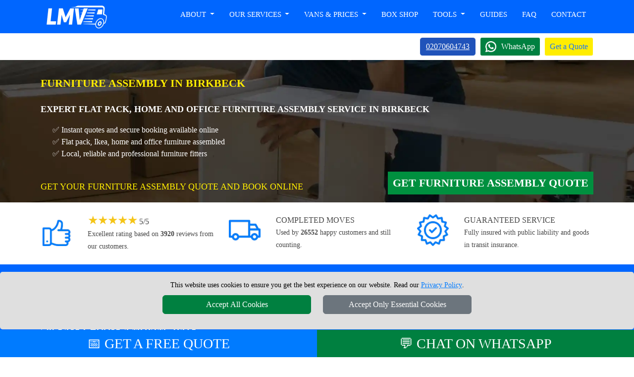

--- FILE ---
content_type: text/html; charset=UTF-8
request_url: https://www.london-man-van.com/furniture-assembly-Birkbeck/
body_size: 15404
content:





<!DOCTYPE html>
<html lang="en" itemscope itemtype="https://schema.org/LocalBusiness">
    <head typeof="og:website">

<meta charset="utf-8">
<meta http-equiv="X-UA-Compatible" content="IE=edge">
<meta name="viewport" content="width=device-width, initial-scale=1, maximum-scale=1, user-scalable=no">

<meta name="facebook-domain-verification" content="916p4lyf9pdmttokuggedfqhthnh8c">
<meta name="geo.placename" content="London">
<meta name="geo.region" content="UK">
<meta name='author' content='London Man Van'>
<meta name="revisit-after" content="1 days">
<meta name='robots' content='index, follow'>
<base href="https://www.london-man-van.com/">

<link rel="stylesheet" type='text/css' href="https://www.london-man-van.com/css/bootstrap.min.css">
<link rel="stylesheet" type='text/css' href="https://www.london-man-van.com/css/main.min.css">

<link rel="shortcut icon" href="/favicon.ico" type="image/x-icon">
<link rel="icon" href="/favicon.ico" type="image/x-icon">
<link rel="apple-touch-icon" sizes="57x57" href="/apple-icon-57x57.png">
<link rel="apple-touch-icon" sizes="60x60" href="/apple-icon-60x60.png">
<link rel="apple-touch-icon" sizes="72x72" href="/apple-icon-72x72.png">
<link rel="apple-touch-icon" sizes="76x76" href="/apple-icon-76x76.png">
<link rel="apple-touch-icon" sizes="114x114" href="/apple-icon-114x114.png">
<link rel="apple-touch-icon" sizes="120x120" href="/apple-icon-120x120.png">
<link rel="apple-touch-icon" sizes="144x144" href="/apple-icon-144x144.png">
<link rel="apple-touch-icon" sizes="152x152" href="/apple-icon-152x152.png">
<link rel="apple-touch-icon" sizes="180x180" href="/apple-icon-180x180.png">
<link rel="icon" type="image/png" sizes="192x192"  href="/android-icon-192x192.png">
<link rel="icon" type="image/png" sizes="32x32" href="/favicon-32x32.png">
<link rel="icon" type="image/png" sizes="96x96" href="/favicon-96x96.png">
<link rel="icon" type="image/png" sizes="16x16" href="/favicon-16x16.png">
<link rel="manifest" href="/manifest.json">
<meta name="msapplication-TileColor" content="#ffffff">
<meta name="msapplication-TileImage" content="/ms-icon-144x144.png">
<meta name="theme-color" content="#ffffff">
<link rel="canonical" href="https://www.london-man-van.com/furniture-assembly-Birkbeck/">

<title>Furniture Assembly Birkbeck - Book Expert Help</title>
<meta name="description" content="Furniture assembly in Birkbeck. Home, office, flat pack and Ikea furniture help. Call 02070604743 or book online today.">
<meta name="keywords" content="furniture assembly Birkbeck, flat pack assembly Birkbeck, Ikea furniture assembly Birkbeck, furniture fitters Birkbeck, office furniture assembly Birkbeck">

<meta property="og:title" content="Expert Furniture Assembly Service Birkbeck">
<meta property="og:image:alt" content="Affordable Furniture Assembly in Birkbeck">
<meta property="og:description" content="Affordable furniture assembly in Birkbeck for homes, offices, and more. Same day and flat pack available. Call 02070604743 or book online.">
<meta property="og:url" content="https://www.london-man-van.com/furniture-assembly-Birkbeck/">
<meta property="og:image" content="https://www.london-man-van.com/social-image/furniture-assembly/furniture-assembly-Birkbeck.jpg">

<meta name="twitter:title" content="Book Furniture Assembly in Birkbeck Today">
<meta name="twitter:description" content="Get expert furniture assembly in Birkbeck. Flat pack, home or office furniture, Ikea items and more. Book online or call 02070604743 today.">
<meta name="twitter:url" content="https://www.london-man-van.com/furniture-assembly-Birkbeck/">
<meta name="twitter:image" content="https://www.london-man-van.com/social-image/furniture-assembly/furniture-assembly-Birkbeck.jpg">

<meta itemprop="description" content="Furniture assembly in Birkbeck. Home, office, flat pack and Ikea furniture help. Call 02070604743 or book online today.">
<meta itemprop="image" content="https://www.london-man-van.com/social-image/furniture-assembly/furniture-assembly-Birkbeck.jpg">
<meta itemprop="logo" content="https://www.london-man-van.com/images/London-Man-Van-logo.webp">
<meta itemprop="email" content="office@london-man-van.com">

<meta name="twitter:card"  content="summary_large_image">
<meta name="twitter:site" content="@LondonManVan">
<meta name="twitter:domain" content="london-man-van.com">
<meta name="twitter:creator" content="@LondonManVan">
<meta property="og:site_name" content="London Man Van">
<meta property="og:locale" content="en_GB">
<meta property="og:type" content="website">
<meta property="og:latitude" content="51.53066">
<meta property="og:longitude" content="-0.0935663">
<meta property="og:street-address" content="20-22 Wenlock Road">
<meta property="og:locality" content="London">
<meta property="og:region" content="Greater London">
<meta property="og:postal-code" content="N1 7GU">
<meta property="og:country-name" content="United Kingdom">
<meta property="og:email" content="office@london-man-van.com">
<meta property="og:phone_number" content="+44 20 7060 4743">
<meta property="og:image:width" content="800">
<meta property="og:image:height" content="429">
<meta property="og:image:type" content="image/jpeg">


    </head>
    <body>

<!-- NAVIGATION -->

<header class="fixed-top header" style="height: 121px;">

<div class="container-fluid nav-bg1">
  <div class="container">
		
    <div class="row">
			<div class='nav-w100'>
        <a href="https://www.london-man-van.com" title="LONDON MAN VAN Homepage" class='float-start'>
          <img src="https://www.london-man-van.com/images/London-Man-Van-logo.webp" class="logo-cls mt-2 mb-2" alt="LONDON MAN VAN" title="LONDON MAN VAN" width="144" height="50">
        </a>

				<nav class="navbar navbar-expand-lg navbar-light">
					<button class="navbar-toggler menu-btn ms-auto" type="button" data-bs-toggle="offcanvas" data-bs-target="#offcanvasMenu">
						MENU
					</button>
					<div class="collapse navbar-collapse" id="navbarSupportedContent">
							<ul class="navbar-nav ms-auto mb-2 mb-lg-0 text-end" itemscope itemtype="https://www.schema.org/SiteNavigationElement" >

								<li class="nav-item dropdown">
									<a class="nav-link dropdown-toggle" role="button" data-bs-toggle="dropdown" aria-haspopup="true" aria-expanded="false" id="menulink-1">
										About
									</a>
									<div class="dropdown-menu">
										<a itemprop="url" class="dropdown-item" href="https://www.london-man-van.com" title="London Man Van"><div itemprop="name">London Man Van</div></a>
										<a itemprop="url" class="dropdown-item" href="https://www.london-man-van.com/feedback/" title="Reviews"><div itemprop="name">Reviews</div></a>
										<a itemprop="url" class="dropdown-item" href="https://www.london-man-van.com/latest-moves/" title="Latest Moves"><div itemprop="name">Latest Moves</div></a>
										<a itemprop="url" class="dropdown-item" href="https://www.london-man-van.com/blog/" title="Blog"><div itemprop="name">Blog</div></a>
									</div>
								</li>
								<li class="nav-item dropdown">
									<a class="nav-link dropdown-toggle" role="button" data-bs-toggle="dropdown" aria-haspopup="true" aria-expanded="false" id="menulink-2">
										Our Services
									</a>
									<div class="dropdown-menu">
										<a itemprop="url" class="dropdown-item" href="https://www.london-man-van.com/Man-with-Van/" title="Man with a Van"><div itemprop="name">Man with a Van</div></a>
										<a itemprop="url" class="dropdown-item" href="https://www.london-man-van.com/house-removals/" title="House Removals"><div itemprop="name">House Removals</div></a>
										<a itemprop="url" class="dropdown-item" href="https://www.london-man-van.com/office-removals/" title="Office Removals"><div itemprop="name">Office Removals</div></a>
										<a itemprop="url" class="dropdown-item" href="https://www.london-man-van.com/student-removals/" title="Student Removals"><div itemprop="name">Student Removals</div></a>
										<a itemprop="url" class="dropdown-item" href="https://www.london-man-van.com/ukremovals/" title="Nationwide Removals"><div itemprop="name">Nationwide Removals</div></a>
										<a itemprop="url" class="dropdown-item" href="https://www.london-man-van.com/european-removals/" title="European Removals"><div itemprop="name">European Removals</div></a>
										<a itemprop="url" class="dropdown-item" href="https://www.london-man-van.com/delivery/" title="Delivery Service"><div itemprop="name">Delivery Service</div></a>
										<a itemprop="url" class="dropdown-item" href="https://www.london-man-van.com/Packing-Service/" title="Packing and Unpacking"><div itemprop="name">Packing and Unpacking</div></a>
									</div>
								</li>
								<li class="nav-item dropdown">
									<a class="nav-link dropdown-toggle" role="button" data-bs-toggle="dropdown" aria-haspopup="true" aria-expanded="false" id="menulink-3" data-link="https://www.london-man-van.com/Vans/">
										Vans & Prices
									</a>
									<div class="dropdown-menu">
										<a itemprop="url" class="dropdown-item" href="https://www.london-man-van.com/Small-Van/" title="Small Van"><div itemprop="name">Small Van</div></a>
										<a itemprop="url" class="dropdown-item" href="https://www.london-man-van.com/Medium-Van/" title="Medium Van"><div itemprop="name">Medium Van</div></a>
										<a itemprop="url" class="dropdown-item" href="https://www.london-man-van.com/Large-Van/" title="Large Van"><div itemprop="name">Large Van</div></a>
										<a itemprop="url" class="dropdown-item" href="https://www.london-man-van.com/Extra-Large-Van/" title="Extra Large Van"><div itemprop="name">Extra Large Van</div></a>
										<a itemprop="url" class="dropdown-item" href="https://www.london-man-van.com/Luton-Van/" title="Luton Van"><div itemprop="name">Luton Van</div></a>
										<a itemprop="url" class="dropdown-item" href="https://www.london-man-van.com/Prices/" title="Man Van Prices"><div itemprop="name">Man Van Prices</div></a>
									</div>
								</li>
								<li class="nav-item">
									<a itemprop="url" class="nav-link" href="https://www.london-man-van.com/Moving-Boxes-London/" title="Box Shop"><div itemprop="name">Box Shop</div></a>
								</li>
								<li class="nav-item dropdown">
									<a class="nav-link dropdown-toggle" role="button" data-bs-toggle="dropdown" aria-haspopup="true" aria-expanded="false" id="menulink-5">
									Tools
									</a>
									<div class="dropdown-menu">
										<a itemprop="url" class="dropdown-item" href="https://www.london-man-van.com/check-availability/" title="Check Availability"><div itemprop="name">Check Availability</div></a>
										<a itemprop="url" class="dropdown-item" href="https://www.london-man-van.com/van-size-calculator/" title="Van Size Calculator"><div itemprop="name">Van Size Calculator</div></a>
										<a itemprop="url" class="dropdown-item" href="https://www.london-man-van.com/create-inventory-list/" title="Inventory List Creator"><div itemprop="name">Inventory List Creator</div></a>
										<a itemprop="url" class="dropdown-item" href="https://www.london-man-van.com/removals-callback-request/" title="Request Callback"><div itemprop="name">Request Callback</div></a>
										<a itemprop="url" class="dropdown-item" href="https://www.london-man-van.com/removals-video-call-survey/" title="Request Video Call Survey"><div itemprop="name">Request Video Call Survey</div></a>
									</div>
								</li>
								<li class="nav-item">
									<a itemprop="url" class="nav-link" href="https://www.london-man-van.com/removals-guides/" title="Removals Guides"><div itemprop="name">Guides</div></a>
								</li>
								<li class="nav-item">
									<a itemprop="url" class="nav-link" href="https://www.london-man-van.com/faq/" title="Faq"><div itemprop="name">Faq</div></a>
								</li>
								<li class="nav-item">
									<a itemprop="url" class="nav-link" href="https://www.london-man-van.com/contactus/" title="Contact"><div itemprop="name">Contact</div></a>
								</li>
							</ul>
					</div>
				</nav>
		
			</div>
		</div>


	</div>
</div>

<div class="container-fluid bg-white">
  <div class="container">
		<div class="d-flex justify-content-end align-items-center pt-2 pb-2 header_buttons">
			<div>
									<span class="btn btn-primary tel-header-cs"><a title="Call LONDON MAN VAN" href="tel:+442070604743">02070604743</a></span>
							</div>
			<div>
				<a class="ms-2 wa_button" target='_blank' href="https://wa.me/+447949037427" title="Chat with LONDON MAN VAN on WhatsApp">WhatsApp</a>
			</div>
			<button class="btn btn-quote ms-2" onclick="man_and_van_quote();">Get a Quote</button>
		</div>
	</div>
</div>

</header>



<!-- HEADER  -->

<div class="main-header header-assembly header-top-margin">
    <div class="container">
        <div class="row mb-4">
            <div class="col-sm-12">

							<h1>Furniture Assembly in Birkbeck</h1>
							<h2>Expert flat pack, home and office furniture assembly service in Birkbeck</h2>

							<p class='ps-4 white'>✅ Instant quotes and secure booking available online</p>
							<p class='ps-4 white'>✅ Flat pack, Ikea, home and office furniture assembled</p>
							<p class='ps-4 white'>✅ Local, reliable and professional furniture fitters</p>


            </div>
        </div>
				<div class="row mb-3">
						<div class="col-md-7 col-sm-12 mt-3">

                <p class="font18 tlh28 yellow text-uppercase">Get Your Furniture Assembly Quote and Book Online</p>

            </div>
            <div class="col-md-5 col-sm-12">
						<a href="https://www.london-man-van.com/furniture-assembly-Birkbeck/#goform" class="banner-btn float-end goform" title="Get Furniture Assembly Quote">Get Furniture Assembly Quote</a>
            </div>
        </div>
    </div>
</div>

<!-- FEEDBACK -->


<div class="container-fluid">
	<div class="container" itemprop='aggregateRating' itemscope itemtype='https://schema.org/AggregateRating'>
		<meta itemprop='worstRating' content='1'>
			<div class="row">
					<div class="col-sm-12 col-md-4 mt-4 mb-4">
							<div class="row justify-content-start">
									<div class="col-3">
									<img class='review-cls' width="64" height="64" style="aspect-ratio: 64 / 64;" src="https://www.london-man-van.com/images/customer-rating.webp" alt="Customer Rating for LONDON MAN VAN services"  title="Customer Rating for LONDON MAN VAN services">
									</div>
									<div class="col-9 ">
										<div class='rating-cls'>
											<span class="rating-stars">
											<span class='star full'>&#9733;</span><span class='star full'>&#9733;</span><span class='star full'>&#9733;</span><span class='star full'>&#9733;</span><span class='star full'>&#9733;</span>											</span>
											<span class="text-uppercase rating-cls"><span itemprop='ratingValue' class="black">5</span><span class="black">/</span><span class="black" itemprop='bestRating'>5</span></span>
										</div>
										<span class="font14">Excellent rating based on <b itemprop='ratingCount'>3920</b> reviews from our customers.</span>
									</div>
							</div>
					</div>
					<div class="col-sm-12 col-md-4 mt-4 mb-4">
							<div class="row justify-content-start">
									<div class="col-3">
									<img class='review-cls' width="64" height="64" style="aspect-ratio: 64 / 64;" src="https://www.london-man-van.com/images/numer-of-jobs.webp" alt="Number of customers served by LONDON MAN VAN"  title="Number of customers served by LONDON MAN VAN">
									</div>
									<div class="col-9">
									<span class="text-uppercase black">COMPLETED MOVES</span><br>
									<span class="font14">Used by <b>26552</b> happy customers and still counting.</span>
									</div>
							</div>
					</div>
					<div class="col-sm-12 col-md-4 mt-4 mb-4">
							<div class="row justify-content-start">
									<div class="col-3">
									<img class='review-cls' width="64" height="64" style="aspect-ratio: 64 / 64;" src="https://www.london-man-van.com/images/guarantee.webp" alt="100% Guaranteed service with LONDON MAN VAN"  title="100% Guaranteed service with LONDON MAN VAN">
									</div>
									<div class="col-9">
									<span class="text-uppercase black">Guaranteed Service</span><br>
									<span class="font14">Fully insured with public liability and goods in transit insurance.</span>
									</div>
							</div>
					</div>
			</div>
	</div>
</div>
<!-- BOOKING FORM -->

<div class="booking-form-bg" id="goform">
    <div class="container-fluid pb-5">

<div class="container pt-5">

  <div class="row">
		<div class="col-sm-12 col-md-9">
		<h3 class="bf-header-instant">GET INSTANT ONLINE MOVING QUOTE</h3>
		</div>
		<div class="col-sm-12 col-md-3">
			<img src="images/booking-instructions.webp" id="openBookingInstructions" class='pointer float-end mt-3 mb-3' title="How to Book London Man Van Service" alt="How to Book London Man Van Service" width="134" height="40">
		</div>
	</div>

	<div class="row">
			<div class="col-sm-12">
			<div id='index-step-1'><p class="bf-header-font"><i class="form-emoji" aria-hidden="true">›</i> PLEASE CHOOSE A MOVING DATE</p></div>
			<p class="white">Please select a date from the available options. If the requested date is not in the list, it means that it is not available.</p><br>
		</div>
	</div>
  <div class="row">
    <div class="col-12 col-sm-6 col-md-4">
			<div class="input-wrapper mb-3"
				data-bs-toggle="tooltip" 
				data-bs-title="Please select the available date you'd like the van to arrive."
				data-bs-html="true">
				<input type="text"
				id="moveday" name="moveday"
				class="custom-input moveday"
				readonly="readonly"
				onchange="checkMovingDay();"
				onblur="checkMovingDay();">
				<label for="moveday">MOVING DATE</label>
			</div>
    </div>
	</div>
</div>

<!-- VAN SELECTOR-->

<div id="van-selector">

	<div class="container mt-3">
  	<div class="row">
			<div class="col-sm-12">
  			<div id='index-step-2'><p class="bf-header-font"><i class="form-emoji" aria-hidden="true">›</i> PLEASE SELECT THE VAN SIZE FOR YOUR MOVE</p></div>
        <div class='mb-4 d-flex align-items-center'>
					<span class='white'>Choose the right van size for your move from the available vans. Not Sure About the Van Size? Use our  </span>
					<span class='btn btn-primary vsc-btn ms-3' id='show_vansize_estimator'>Van Size Calculator</span>
				</div>	
			</div>
  	</div>
  	<div class="row d-flex">

    
<div class='col-12 col-sm-6 col-md-5ths mb-3'>

	<div id='van-div-25' data-van='25' class='vans-disabled-25'>
		<div id='van-selector-25' data-van='25' class='van-option van-disabled'>
			<p class='van-name'>Small Van</p>
			<img loading=lazy class='mb-3 vans-bf-cls' src='vans/Small-Van-BF-Plain.webp' 
			width='220' height='140' style="aspect-ratio: 220 / 140; width: 100%; height: auto;"
			alt='Man with Small Van in London' title='Man with Small Van in London'>
			<div class='van-select'>
				<b id='select-text-25' class='select-text'>SELECT</b>
				<div class='float-end'>
					<div id='van-select-25' class='van-checkbox'></div>
				</div>
			</div>
		</div>
		<div id='van-replacement-25' data-van='25' class='van-replacement'>
		Before choosing a VAN SIZE, please select MOVING DATE above.
		</div>
	</div>
	<p class='mt-2 white font15 pointer' id='show_van_modal_25' data-van='25'>Van Specification <b class='font18' aria-hidden='true'>ℹ️</b></p>

</div>


<div class='col-12 col-sm-6 col-md-5ths mb-3'>

	<div id='van-div-26' data-van='26' class='vans-disabled-26'>
		<div id='van-selector-26' data-van='26' class='van-option van-disabled'>
			<p class='van-name'>Medium Van</p>
			<img loading=lazy class='mb-3 vans-bf-cls' src='vans/Medium-Van-BF-Plain.webp' 
			width='220' height='140' style="aspect-ratio: 220 / 140; width: 100%; height: auto;"
			alt='Man with Medium Van in London' title='Man with Medium Van in London'>
			<div class='van-select'>
				<b id='select-text-26' class='select-text'>SELECT</b>
				<div class='float-end'>
					<div id='van-select-26' class='van-checkbox'></div>
				</div>
			</div>
		</div>
		<div id='van-replacement-26' data-van='26' class='van-replacement'>
		Before choosing a VAN SIZE, please select MOVING DATE above.
		</div>
	</div>
	<p class='mt-2 white font15 pointer' id='show_van_modal_26' data-van='26'>Van Specification <b class='font18' aria-hidden='true'>ℹ️</b></p>

</div>


<div class='col-12 col-sm-6 col-md-5ths mb-3'>

	<div id='van-div-27' data-van='27' class='vans-disabled-27'>
		<div id='van-selector-27' data-van='27' class='van-option van-disabled'>
			<p class='van-name'>Large Van</p>
			<img loading=lazy class='mb-3 vans-bf-cls' src='vans/Large-Van-BF-Plain.webp' 
			width='220' height='140' style="aspect-ratio: 220 / 140; width: 100%; height: auto;"
			alt='Man with Large Van in London' title='Man with Large Van in London'>
			<div class='van-select'>
				<b id='select-text-27' class='select-text'>SELECT</b>
				<div class='float-end'>
					<div id='van-select-27' class='van-checkbox'></div>
				</div>
			</div>
		</div>
		<div id='van-replacement-27' data-van='27' class='van-replacement'>
		Before choosing a VAN SIZE, please select MOVING DATE above.
		</div>
	</div>
	<p class='mt-2 white font15 pointer' id='show_van_modal_27' data-van='27'>Van Specification <b class='font18' aria-hidden='true'>ℹ️</b></p>

</div>


<div class='col-12 col-sm-6 col-md-5ths mb-3'>

	<div id='van-div-28' data-van='28' class='vans-disabled-28'>
		<div id='van-selector-28' data-van='28' class='van-option van-disabled'>
			<p class='van-name'>Extra Large Van</p>
			<img loading=lazy class='mb-3 vans-bf-cls' src='vans/Extra-Large-Van-BF-Plain.webp' 
			width='220' height='140' style="aspect-ratio: 220 / 140; width: 100%; height: auto;"
			alt='Man with Extra Large Van in London' title='Man with Extra Large Van in London'>
			<div class='van-select'>
				<b id='select-text-28' class='select-text'>SELECT</b>
				<div class='float-end'>
					<div id='van-select-28' class='van-checkbox'></div>
				</div>
			</div>
		</div>
		<div id='van-replacement-28' data-van='28' class='van-replacement'>
		Before choosing a VAN SIZE, please select MOVING DATE above.
		</div>
	</div>
	<p class='mt-2 white font15 pointer' id='show_van_modal_28' data-van='28'>Van Specification <b class='font18' aria-hidden='true'>ℹ️</b></p>

</div>


<div class='col-12 col-sm-6 col-md-5ths mb-3'>

	<div id='van-div-29' data-van='29' class='vans-disabled-29'>
		<div id='van-selector-29' data-van='29' class='van-option van-disabled'>
			<p class='van-name'>Luton Van</p>
			<img loading=lazy class='mb-3 vans-bf-cls' src='vans/Luton-Van-BF-Plain.webp' 
			width='220' height='140' style="aspect-ratio: 220 / 140; width: 100%; height: auto;"
			alt='Man with Luton Van in London' title='Man with Luton Van in London'>
			<div class='van-select'>
				<b id='select-text-29' class='select-text'>SELECT</b>
				<div class='float-end'>
					<div id='van-select-29' class='van-checkbox'></div>
				</div>
			</div>
		</div>
		<div id='van-replacement-29' data-van='29' class='van-replacement'>
		Before choosing a VAN SIZE, please select MOVING DATE above.
		</div>
	</div>
	<p class='mt-2 white font15 pointer' id='show_van_modal_29' data-van='29'>Van Specification <b class='font18' aria-hidden='true'>ℹ️</b></p>

</div>


  	</div>
  </div>
</div>

<!-- MAN VAN SELECTOR -->

<div id="manvan-selector"></div>

<!-- TIME SELECTOR -->

<div id="time-selector" class="mt-5"></div>

<!-- POSTCODES INPUTS -->

<div id="postcodes-inputs" class="mt-5">
  <div id="viaPostcodesList" class="viaPostcodesList">
	<p class="b600">VIA ADDRESSES:</p>
  </div>
  <div id="viaPostcodesInputs"></div>
</div>

<!-- CONTACT DETAILS -->

<div id="contact-details"></div>

<!-- CONTINUE TO STEP 2 -->

<div class="container mt-3 bf-noshow" id='sbf1'>
  <div class="row justify-content-end">
    <div class="col-sm-12 col-md-4">

<form id="submit-quote-form">
  <input type="hidden" name="manpower"  id="manpower" value="">
  <input type="hidden" name="vansize"  id="vansize" value="">
  <input type="hidden" name="timeday"  id="timeday" value="">
  <input type="hidden" name="bookinglink"  id="bookinglink" value="https://www.london-man-van.com/furniture-assembly-Birkbeck/">
	<input name="orderno_submit" type="hidden" id="orderno_submit" value="">
</form>

<button type="submit" class="btn bf-btn-quote" id="submit-quote-form-btn">GET A QUOTE</button>

    </div>
  </div>
</div>

</div>

<!-- Flexible Time Modal -->

<div id="flexibleModal" class="modal" tabindex="-1" role="dialog">
	<div class="modal-dialog modal-dialog-centered" role="document">
		<div class="modal-content">
			<div class="modal-header card-header-bf">
				<span class="modal-title">Attention!</span>
				<b class='white float-end pointer' title='Close' data-bs-dismiss="modal">&times;</b> 
			</div>
			<div class="modal-body">
				<p>You have chosen a flexible time for your move. We aim to reach your location between 08:00 and 18:00. You will receive a notification either the day before your move or on the scheduled day in the morning, giving you an estimated arrival time.</p>
			</div>
			<div class="modal-footer">
				<button type="button" class="btn btn-secondary" data-bs-dismiss="modal">Close</button>
			</div>
		</div>
	</div>
</div>

<!-- MODAL -->

<div class="modal fade" id="vanModal" tabindex="-1" aria-hidden="true">
    <div class="modal-dialog modal-lg">
        <div class="modal-content"  id="vanModalBody">

        </div>
    </div>
</div>

<!-- MODAL VANSIZE ESTIMATOR -->

<div class="modal fade" id="vansize_estimator_modal" tabindex="-1" aria-hidden="true">
	<div class="modal-dialog modal-xl">
		<div class="modal-content" id="vansize_estimator_body">

		</div>
	</div>
</div></div>

<!-- BADGES -->


<div class='container-fluid'>
	<div class='container'>
		<div class='row pt-5'>
			<div class='col-sm-12'>
				<p class='font28 tlh30 b600 blue'>CHECK WHAT OUR CUSTOMERS SAY</p>
				<p>We are proud to be one of the highest-rated removals companies in London</p>
			</div>
		</div>
	</div>
</div>

<div class='container-fluid pt-3 pb-4'>
	<div class='container'>
			<div class='row' id='reviews-container'>

<div class='col-12 col-sm-6 col-md-3 mb-4'>
  <div class='p-3 bg-white border rounded' style='border: 1px solid #ccc;'>
    <img loading=lazy src='https://www.london-man-van.com/images/google-verified-reviews.webp' alt='LONDON MAN VAN Google Verified Reviews' title='LONDON MAN VAN Google Verified Reviews' class='d-inline ms-auto img-fluid google-verified-reviews-cls' width='306' height='150'>
    <div class='mt-2 mb-2 blue'>
      <b class='font14 tlh20 light-black1'>Top-rated movers<br>LONDON MAN VAN</b>
    </div>

    <div class='d-inline feedback-stars rating-stars'>
      <span class='font16 me-2'>4.8</span><span class='star full'>&#9733;</span><span class='star full'>&#9733;</span><span class='star full'>&#9733;</span><span class='star full'>&#9733;</span><span class='star half'>&#9733;</span>
      <span class='font12'>/ 1203 reviews</span>
    </div>

    <div class='m-3'></div>
    <div class='d-flex gap-2'>
      <a href='https://www.google.com/localservices/prolist?src=2&q=LMV%20Transport%20Ltd&ved=0CAUQjdcJahgKEwjAs5C245WMAxUAAAAAHQAAAAAQ7QE&slp=MgBAAVIECAIgAIgBAA%3D%3D&spp=[base64]&scp=ChNnY2lkOm1vdmluZ19jb21wYW55EgAaACoQUmVtb3ZhbHMgY29tcGFueQ%3D%3D#ts=3' target='_blank' class='btn btn-primary btn-sm col-6' title='View London Man Van Reviews on Google'>View Reviews</a>
      <a href='https://search.google.com/local/writereview?placeid=ChIJx9cKlKsRdkgRE1P-NNeOzj0' target='_blank' class='btn btn-success btn-sm col-6' title='Write a review for London Man Van on Google'>Write a Review</a>
    </div>
  </div>
</div>
  <div class='col-12 col-sm-6 col-md-3 mb-4'>
    <div class='p-3 bg-white border rounded' style='border: 1px solid #ccc;'>
      <div class='d-flex align-items-center justify-content-between'>
        <div class='d-flex align-items-center'>
          <img loading='lazy' src='https://lh3.googleusercontent.com/a-/ALV-UjV580m7oC2khHkf61oaTcKtcSl1n1nGTu8OtF-dGiW3kgdvlvU=s60-c0x00000000-cc-rp-mo' alt='Review by Mark Francis-Vasey' title='Review by Mark Francis-Vasey'
					class='d-inline google-review-thumb rounded-circle me-2' width='40' height='40'>
          <div>
            <p class='font14 mt-2 mb-0'><strong>Mark Francis-Vasey</strong></p>
            <p class='font12 text-muted'>January 19, 2026</p>
          </div>
        </div>
        <img src='images/google-reviews-icon.png' alt='LONDON MAN VAN Reviews on Google' title='LONDON MAN VAN Reviews on Google' class='d-inline ms-auto g-cls' width='20' height='20'>
      </div>

      <div class='d-flex align-items-center mt-2'>
        <div class='d-inline feedback-stars ms-2 rating-stars'><span class='star full'>&#9733;</span><span class='star full'>&#9733;</span><span class='star full'>&#9733;</span><span class='star full'>&#9733;</span><span class='star full'>&#9733;</span>
        </div>
      </div>

      <p class='font14 pt-3'>
        <span class='font14 short-text'>Friendly, professional service, kind and helpful and brilliant communication from start to finish. I will definitely be using again</span>
        <span class='font14 full-text d-none'>Friendly, professional service, kind and helpful and brilliant communication from start to finish. I will definitely be using again</span>
      </p>
    </div>
  </div>
  <div class='col-12 col-sm-6 col-md-3 mb-4'>
    <div class='p-3 bg-white border rounded' style='border: 1px solid #ccc;'>
      <div class='d-flex align-items-center justify-content-between'>
        <div class='d-flex align-items-center'>
          <img loading='lazy' src='https://lh3.googleusercontent.com/a/ACg8ocJiSnPeHCTUIDbhoYQXsy4Vrz8b1w5DU9-13p6nYhTnO0-GMA=s60-c0x00000000-cc-rp-mo' alt='Review by Darija Kovala' title='Review by Darija Kovala'
					class='d-inline google-review-thumb rounded-circle me-2' width='40' height='40'>
          <div>
            <p class='font14 mt-2 mb-0'><strong>Darija Kovala</strong></p>
            <p class='font12 text-muted'>January 18, 2026</p>
          </div>
        </div>
        <img src='images/google-reviews-icon.png' alt='LONDON MAN VAN Reviews on Google' title='LONDON MAN VAN Reviews on Google' class='d-inline ms-auto g-cls' width='20' height='20'>
      </div>

      <div class='d-flex align-items-center mt-2'>
        <div class='d-inline feedback-stars ms-2 rating-stars'><span class='star full'>&#9733;</span><span class='star full'>&#9733;</span><span class='star full'>&#9733;</span><span class='star full'>&#9733;</span><span class='star full'>&#9733;</span>
        </div>
      </div>

      <p class='font14 pt-3'>
        <span class='font14 short-text'>The movers, Sebastian and his colleague, were very fast and professional. They did a great job moving our bulky furniture in the allocated time slot....</span>
        <span class='font14 full-text d-none'>The movers, Sebastian and his colleague, were very fast and professional. They did a great job moving our bulky furniture in the allocated time slot. Will definitely use them in the future when needed.</span>
      </p><button class='btn btn-link read-more-btn font12 p-0' onclick='toggleReviewText(this)'>Read the full Review</button>
    </div>
  </div>
  <div class='col-12 col-sm-6 col-md-3 mb-4'>
    <div class='p-3 bg-white border rounded' style='border: 1px solid #ccc;'>
      <div class='d-flex align-items-center justify-content-between'>
        <div class='d-flex align-items-center'>
          <img loading='lazy' src='https://lh3.googleusercontent.com/a-/ALV-UjWT2Yt1Jlo2l5tDE4eteHOxKFWWsREE8wC_LA0sGoWxaxgAe7u3=s60-c0x00000000-cc-rp-mo' alt='Review by Dambar Pun' title='Review by Dambar Pun'
					class='d-inline google-review-thumb rounded-circle me-2' width='40' height='40'>
          <div>
            <p class='font14 mt-2 mb-0'><strong>Dambar Pun</strong></p>
            <p class='font12 text-muted'>January 16, 2026</p>
          </div>
        </div>
        <img src='images/google-reviews-icon.png' alt='LONDON MAN VAN Reviews on Google' title='LONDON MAN VAN Reviews on Google' class='d-inline ms-auto g-cls' width='20' height='20'>
      </div>

      <div class='d-flex align-items-center mt-2'>
        <div class='d-inline feedback-stars ms-2 rating-stars'><span class='star full'>&#9733;</span><span class='star full'>&#9733;</span><span class='star full'>&#9733;</span><span class='star full'>&#9733;</span><span class='star full'>&#9733;</span>
        </div>
      </div>

      <p class='font14 pt-3'>
        <span class='font14 short-text'>Paulina was super helpful and efficient in providing the van for me within a short period of time. If anyone looking for a quick and reliable van...</span>
        <span class='font14 full-text d-none'>Paulina was super helpful and efficient in providing the van for me within a short period of time. If anyone looking for a quick and reliable van service, LMV Transport is best and trustable.</span>
      </p><button class='btn btn-link read-more-btn font12 p-0' onclick='toggleReviewText(this)'>Read the full Review</button>
    </div>
  </div>		
		</div>
  </div>
</div>
<!-- ABOUT -->

<div class="container-fluid bg-dark-blue">
  <div class="container pb-5 pt-5">
		<div class="row">
			<div class="col-sm-12 col-md-6 pb-4">

				<h3 class="about-header mb-3">About Our Furniture Assembly Services in Birkbeck</h3>

				<p class="white text-justify">
				London Man Van provides expert <span class="text-link1"><a target="_blank" href="https://www.london-man-van.com/furniture-assembly-Birkbeck/" title="furniture assembly services in Birkbeck">furniture assembly services in Birkbeck</a></span>.<br><br>
				Our skilled furniture fitters specialise in flat pack assembly, Ikea furniture assembly, and both home and office furniture assembly.<br><br> 
				Whether you need local or same day furniture assembly, our professional packing and fitting team ensures a smooth setup.<br><br> 
				We offer affordable furniture assembly tailored to your needs, making us the trusted choice for reliable service in Birkbeck and across London.
				</p>

			</div>
			<div class="col-sm-12 col-md-6">

				<picture>
					<source srcset="https://www.london-man-van.com/images/about-furniture-assembly-london-518.webp" media="(max-width: 1200px)">
					<img
						src="https://www.london-man-van.com/images/about-furniture-assembly-london.webp"
						alt="Furniture fitters in Birkbeck assembling flat pack furniture and office desks" 
						title="Team assembling Ikea furniture and office desks during professional furniture assembly service in Birkbeck"
						width="640"
						height="390"
						fetchpriority="high"
						loading="eager"
						class="content-image-cls">
				</picture>

			</div>
		</div>
  </div>
</div>

<!-- BREADCRUMB -->

<div class="container-fluid">
    <div class="container">
        <div class="row">
            <div class="col-sm-12">

<nav aria-label="breadcrumb" class="mt-3">
  <ol class="breadcrumb">
    <li class="breadcrumb-item"><a href="https://www.london-man-van.com" title="LONDON MAN VAN">Home</a></li>
    <li class="breadcrumb-item"><a href="https://www.london-man-van.com/furniture-assembly-London/" title="Furniture Assembly Service">Furniture Assembly Service</a></li>
    <li class="breadcrumb-item active" aria-current="page" itemprop="name"><a itemprop="url" href="https://www.london-man-van.com/furniture-assembly-Birkbeck/" title="Furniture Assembly Service Birkbeck">Furniture Assembly Service Birkbeck</a></li>
  </ol>
</nav>

            </div>
        </div>
    </div>
</div>

<!-- WHY CHOOSE -->

<section class="container mt-5 mb-5">
	<div class="row mb-4">
		<div class="col-sm-12">
			<h3 class="header-tag-bw mb-3">Why Choose London Man Van for Your Furniture Assembly Service in Birkbeck?</h3>

			<p>Need a trusted <span class="text-link"><a target="_blank" href="https://www.london-man-van.com/furniture-assembly-London/" title="furniture assembly service in Birkbeck">furniture assembly service in Birkbeck</a></span>? London Man Van offers professional and affordable flat pack assembly, home furniture assembly, and office furniture assembly solutions. Whether you're dealing with Ikea furniture assembly or require a same day furniture assembly service, our experienced furniture fitters deliver fast, efficient support to make your space functional in no time. We focus on precision, speed, and care with every job we complete in Birkbeck and surrounding areas.</p>

		</div>
	</div>
	<div class="row">
			<div class="col-sm-12 col-md-6 mb-4 text-center">

				<picture>
					<source srcset="https://www.london-man-van.com/images/why-choose-furniture-assembly-service-london-flat-pack-assembly-518.webp" media="(max-width: 1200px)">
					<img
						src="https://www.london-man-van.com/images/why-choose-furniture-assembly-service-london-flat-pack-assembly.webp"
						alt="Professional furniture fitters in Birkbeck assembling flat pack furniture and office desks" 
						title="Skilled furniture fitters in Birkbeck completing Ikea furniture assembly, office furniture setup, and full flat pack installation with care and precision"
						width="640"
						height="390"
						fetchpriority="high"
						loading="eager"
						class="content-image-cls">
				</picture>

			</div>
			<div class="col-sm-12 col-md-6">

				<p>
				✅ <strong>Over 20 years of experience</strong> - Our furniture assembly service is trusted by customers across Birkbeck and rated 5/5 by 3920 verified clients.<br><br>
				✅ <strong>Complete flat pack and custom furniture assembly</strong> - Ideal for home furniture assembly, office projects, or Ikea furniture setup.<br><br>
				✅ <strong>Affordable and clear pricing</strong> - Take advantage of our budget-friendly options <span itemprop="priceRange">starting from £45 per hour</span> with flexible half-hour billing.<br><br>
				✅ <strong>Professional furniture fitters</strong> - Skilled local furniture assembly experts trained for efficient and safe builds.<br><br>
				✅ <strong>Multiple payment options</strong> - Flexible methods available for your convenience: <span itemprop="paymentAccepted">Credit Cards, Debit Cards, Paypal, Google Pay, Aplle Pay, Bank Transfer, Cash</span>.
				</p>

			</div>
	</div>
</section>

<!-- BADGES  -->

<div class="container-fluid">
	<div class="container mt-4">
			<div class="row">
				<div class="col-3 mb-4 d-flex justify-content-center">

	<a rel="nofollow" href="https://bitly.com/LMV-Google" target="_blank" title="LONDON MAN VANReviews on Google"><img loading=lazy src="images/Reviews-Google.webp" class="google-cls" alt="LONDON MAN VAN Reviews on Google" title="LONDON MAN VAN Reviews on Google" width="140" height="58"></a>

					</div>
					<div class="col-3 mb-4 d-flex justify-content-center">

	<a rel="nofollow" href="https://bitly.com/LMV-TrustPilot" target="_blank" title="LONDON MAN VAN Reviews on Trustpilot"><img loading=lazy src="images/Reviews-Trustpilot.webp" class="trust-cls" alt="LONDON MAN VAN Reviews on Trustpilot" title="LONDON MAN VAN Reviews on Trustpilot" width="168" height="64"></a>

					</div>
					<div class="col-3 mb-4 d-flex justify-content-center">

	<a rel="nofollow" href="https://bitly.com/LMV-RemovalReviews" target="_blank" title="LONDON MAN VAN Reviews on Removals Reviews"><img loading=lazy src="images/Reviews-removal-reviews.webp" class="remrev-cls" alt="LONDON MAN VAN Reviews on Removals Reviews" title="LONDON MAN VAN Reviews on Removals Reviews" width="120" height="63"></a>

					</div>
					<div class="col-3 mb-4 d-flex justify-content-center">

	<a rel="nofollow" href="https://bitly.com/LMV-Yell" target="_blank" title="LONDON MAN VAN Reviews on Yell"><img loading=lazy src="images/Reviews-Yell.webp" class="yell-cls" alt="LONDON MAN VAN Reviews on Yell" title="LONDON MAN VAN Reviews on Yell" width="154" height="80"></a>

					</div>

			</div>
	</div>
</div>
<!-- FAQ -->

<div class="container-fluid bg-blue">
	<div class="container">
		<div class="row pt-3">
			<div class="col-sm-12 text-center">
				<h4 class="bf-header-instant mb-3">FURNITURE ASSEMBLY - FREQUENTLY ASKED QUESTIONS - EXPERT ANSWERS INSIDE</h4>
			</div>
		</div>
	</div>
</div>

<div class="container-fluid pt-5 pb-4">
  <div class="container" itemscope itemtype="https://schema.org/FAQPage">
		<div class="row mb-4">
			<div class="col-sm-12 col-md-8 mx-auto faq-accordion" id="faq-accordion">
				<div class="accordion" id="accordionFaq">
				
				<div class="card mb-2" itemscope itemprop="mainEntity" itemtype="https://schema.org/Question">
						<div class="card-header card-header-bf1" id="heading1">
								<button class="btn btn-link btn-block text-start w-100" type="button" data-bs-toggle="collapse" data-bs-target="#collapse1" aria-expanded="true" aria-controls="collapse1">
										<i class="icon white i-emoji">⪢</i><span class="white text-uppercase" itemprop="name">What types of furniture do you assemble in London?</span>
								</button>
						</div>
						<div id="collapse1" class="collapse fade show" aria-labelledby="heading1" data-bs-parent="#accordionFaq">
								<div class="card-body sm-ps-2 ps-sm-2 ps-md-5" itemprop="acceptedAnswer" itemscope itemtype="https://schema.org/Answer">
										<div itemprop="text" class="text-justify">London Man Van assembles all types of furniture including flat packs, IKEA products, beds, wardrobes, desks, and office furniture. Skilled fitters ensure fast, secure assembly. <a target="_blank" href="https://www.london-man-van.com/furniture-assembly-London/" title="Furniture Assembly London">Learn more about our assembly services</a>.</div>
								</div>
						</div>
				</div>


				<div class="card mb-2" itemscope itemprop="mainEntity" itemtype="https://schema.org/Question">
						<div class="card-header card-header-bf1" id="heading2">
								<button class="btn btn-link btn-block text-start w-100" type="button" data-bs-toggle="collapse" data-bs-target="#collapse2" aria-expanded="true" aria-controls="collapse2">
										<i class="icon white i-emoji">⪢</i><span class="white text-uppercase" itemprop="name">Do you offer IKEA furniture assembly in London?</span>
								</button>
						</div>
						<div id="collapse2" class="collapse fade " aria-labelledby="heading2" data-bs-parent="#accordionFaq">
								<div class="card-body sm-ps-2 ps-sm-2 ps-md-5" itemprop="acceptedAnswer" itemscope itemtype="https://schema.org/Answer">
										<div itemprop="text" class="text-justify">Yes, London Man Van offers expert IKEA furniture assembly for all product lines, including PAX wardrobes and MALM beds. The team ensures all items are built correctly and safely. <a target="_blank" href="https://www.london-man-van.com/Man-with-Van/" title="Man with a Van">View our Man with a Van support</a> for delivery and assembly.</div>
								</div>
						</div>
				</div>


				<div class="card mb-2" itemscope itemprop="mainEntity" itemtype="https://schema.org/Question">
						<div class="card-header card-header-bf1" id="heading3">
								<button class="btn btn-link btn-block text-start w-100" type="button" data-bs-toggle="collapse" data-bs-target="#collapse3" aria-expanded="true" aria-controls="collapse3">
										<i class="icon white i-emoji">⪢</i><span class="white text-uppercase" itemprop="name">Can I book furniture assembly together with my move?</span>
								</button>
						</div>
						<div id="collapse3" class="collapse fade " aria-labelledby="heading3" data-bs-parent="#accordionFaq">
								<div class="card-body sm-ps-2 ps-sm-2 ps-md-5" itemprop="acceptedAnswer" itemscope itemtype="https://schema.org/Answer">
										<div itemprop="text" class="text-justify">Absolutely. You can combine moving and furniture assembly in one booking. London Man Van offers convenient packages to save you time and effort. <a target="_blank" href="https://www.london-man-van.com/booking/" title="Book Assembly and Move">Book your move and assembly online</a>.</div>
								</div>
						</div>
				</div>


				<div class="card mb-2" itemscope itemprop="mainEntity" itemtype="https://schema.org/Question">
						<div class="card-header card-header-bf1" id="heading4">
								<button class="btn btn-link btn-block text-start w-100" type="button" data-bs-toggle="collapse" data-bs-target="#collapse4" aria-expanded="true" aria-controls="collapse4">
										<i class="icon white i-emoji">⪢</i><span class="white text-uppercase" itemprop="name">How much does furniture assembly cost in London?</span>
								</button>
						</div>
						<div id="collapse4" class="collapse fade " aria-labelledby="heading4" data-bs-parent="#accordionFaq">
								<div class="card-body sm-ps-2 ps-sm-2 ps-md-5" itemprop="acceptedAnswer" itemscope itemtype="https://schema.org/Answer">
										<div itemprop="text" class="text-justify">Prices start from just £60/hour for one fitter, depending on furniture type and complexity. Quotes are available instantly online. <a target="_blank" href="https://www.london-man-van.com/furniture-assembly-London/" title="Furniture Assembly Pricing London">See full pricing here</a>.</div>
								</div>
						</div>
				</div>


				<div class="card mb-2" itemscope itemprop="mainEntity" itemtype="https://schema.org/Question">
						<div class="card-header card-header-bf1" id="heading5">
								<button class="btn btn-link btn-block text-start w-100" type="button" data-bs-toggle="collapse" data-bs-target="#collapse5" aria-expanded="true" aria-controls="collapse5">
										<i class="icon white i-emoji">⪢</i><span class="white text-uppercase" itemprop="name">Are your furniture assembly services insured?</span>
								</button>
						</div>
						<div id="collapse5" class="collapse fade " aria-labelledby="heading5" data-bs-parent="#accordionFaq">
								<div class="card-body sm-ps-2 ps-sm-2 ps-md-5" itemprop="acceptedAnswer" itemscope itemtype="https://schema.org/Answer">
										<div itemprop="text" class="text-justify">Yes, all furniture assembly services are fully insured for peace of mind. London Man Van ensures your belongings are protected during every step of the job. <a target="_blank" href="https://www.london-man-van.com/furniture-assembly-London/" title="Professional Furniture Fitters">Read about our professional fitters</a>.</div>
								</div>
						</div>
				</div>

</div>

			</div>	
			<div class="col-sm-12 col-md-4">

				<img src="images/faq-questions-man-van-removals.webp" alt="Flat pack furniture assembly in London" title="Flat pack furniture assembly in London" class="faq-image-cls" loading='lazy' style="aspect-ratio: 1 / 1; width: 100%; height: auto;">

			</div>

		</div>
		<div class="row mb-4">
			<div class="offset-sm-3 col-sm-6 offset-md-4 col-md-4">
				<a class='btn btn-primary w-100 bf-btn-next btn-location mb-3' href='https://www.london-man-van.com/faq/' title='See all Frequently Asked Questions'>SEE ALL FAQ'S</a>
			</div>
		</div>
  </div>
</div>

<!-- COVER -->

<section class="container-fluid pt-5 pb-5 bg-light-grey">
  <div class="container">
    <div class="row">
			<div class="col-sm-12 mb-3">
				<h3 class='header-tag-bw'>Furniture Assembly Service near me - Check areas we cover</h3>
      </div>
    </div>
    <div class="row pb-3">
              <div class="col-12 col-sm-6 col-md-6 col-lg-3 mb-4 d-flex justify-content-center">
          <a class="cover-item-bg" href="https://www.london-man-van.com/furniture-assembly-Malden-Manor/" title="Furniture Assembly in Malden Manor">
            <p class="area-name">Furniture Assembly in <br>Malden Manor</p>
          </a>
        </div>
              <div class="col-12 col-sm-6 col-md-6 col-lg-3 mb-4 d-flex justify-content-center">
          <a class="cover-item-bg" href="https://www.london-man-van.com/furniture-assembly-Gordon-rd/" title="Furniture Assembly in Gordon rd">
            <p class="area-name">Furniture Assembly in <br>Gordon rd</p>
          </a>
        </div>
              <div class="col-12 col-sm-6 col-md-6 col-lg-3 mb-4 d-flex justify-content-center">
          <a class="cover-item-bg" href="https://www.london-man-van.com/furniture-assembly-Epsom/" title="Furniture Assembly in Epsom">
            <p class="area-name">Furniture Assembly in <br>Epsom</p>
          </a>
        </div>
              <div class="col-12 col-sm-6 col-md-6 col-lg-3 mb-4 d-flex justify-content-center">
          <a class="cover-item-bg" href="https://www.london-man-van.com/furniture-assembly-Nine-Elms/" title="Furniture Assembly in Nine Elms">
            <p class="area-name">Furniture Assembly in <br>Nine Elms</p>
          </a>
        </div>
          </div>
    <div class="row">
      <div class="col-sm-12">
        <p class="text-center text-uppercase">
          🚚 Expert furniture assembly services in London.<br>
					Fast and reliable furniture assembly for homes and businesses across London.
        </p>
      </div>
    </div>
  </div>
</section>

<!-- FOOTER -->

<footer>
<div class="footer-container">
    <div class="container">
        <div class="row pb-3 pt-4">
            <div class="col-6 col-sm-6 col-md-6 col-lg-3 table-cell mb-3 footer-mob-center">

		<a href="https://www.london-man-van.com" title="LONDON MAN VAN Homepage">
			<img src="https://www.london-man-van.com/images/London-Man-Van-logo.webp" class="logo-cls mt-2 mb-2" alt="LONDON MAN VAN" title="LONDON MAN VAN" width="144" height="50">
		</a>

		<p class="footerlink1 tlh24">
			LONDON MAN VAN		</p>
		
		<div class="footer_phone_div">
			<a class="footer_phone font16" title="LONDON MAN VAN" href="https://www.london-man-van.com/contactus/">
			<span class="font20 white">@ </span> E-Mail Us
			</a>
		</div>
		<br>
		<div class="footer_phone_div">
			<a class="footer_phone" title="LONDON MAN VAN" href="tel:+442070604743">
				<span id="phone_number_footer" class="footer_phone" itemprop="telephone">+44 20 7060 4743</span>
			</a>
		</div>

		<ul class="social-icons mt-3 mb-3 gap-2">
				<li>
						<a rel="nofollow" href="https://www.facebook.com/LondonManVan" title="Follow LONDON MAN VAN on Facebook" target="_blank">
								<img class="si-cls" src="https://www.london-man-van.com/images/social-facebook.png" alt="Follow LONDON MAN VAN on Facebook" title="Follow LONDON MAN VAN on Facebook" width="20" height="20" style="aspect-ratio: 20 / 20; width: 100%; height: auto;" loading="lazy">
						</a>
				</li>
				<li>
						<a rel="nofollow" href="https://twitter.com/LondonManVan" title="Follow LONDON MAN VAN on Twitter (X)" target="_blank">
								<img class="si-cls" src="https://www.london-man-van.com/images/social-x.png" alt="Follow LONDON MAN VAN on Twitter (X)" title="Follow LONDON MAN VAN on Twitter (X)" width="20" height="20" style="aspect-ratio: 20 / 20; width: 100%; height: auto;" loading="lazy">
						</a>
				</li>
				<li>
						<a rel="nofollow" href="https://goo.gl/maps/FLoestKasv67NyfBA" title="Find LONDON MAN VAN on Google Maps" target="_blank">
								<img class="si-cls" src="https://www.london-man-van.com/images/social-google.png" alt="Find LONDON MAN VAN on Google Maps" title="Find LONDON MAN VAN on Google Maps" width="20" height="20" style="aspect-ratio: 20 / 20; width: 100%; height: auto;" loading="lazy">
						</a>
				</li>
				<li>
						<a rel="nofollow" href="https://uk.pinterest.com/londonmanvanltd/" title="Discover LONDON MAN VAN on Pinterest" target="_blank">
								<img class="si-cls" src="https://www.london-man-van.com/images/social-pinterest.png" alt="Discover LONDON MAN VAN on Pinterest" title="Discover LONDON MAN VAN on Pinterest" width="20" height="20" style="aspect-ratio: 20 / 20; width: 100%; height: auto;" loading="lazy">
						</a>
				</li>
				<li>
						<a rel="nofollow" href="https://www.linkedin.com/company/london-man-van/" title="Connect with LONDON MAN VAN on LinkedIn" target="_blank">
								<img class="si-cls" src="https://www.london-man-van.com/images/social-linkedin.png" alt="Connect with LONDON MAN VAN on LinkedIn" title="Connect with LONDON MAN VAN on LinkedIn" width="20" height="20" style="aspect-ratio: 20 / 20; width: 100%; height: auto;" loading="lazy">
						</a>
				</li>
		</ul>

          </div>
        	<div class="col-6 col-sm-6 col-md-6 col-lg-3 table-cell mb-3 footer-mob-center">
                <p class="footerheader">Legal</p>

    <div itemscope itemtype="https://www.schema.org/SiteNavigationElement">

    <span class="footerlink" itemprop="name"><a itemprop="url" href="https://www.london-man-van.com/privacypolicy/" title='Privacy Policy'>Privacy Policy</a></span><br>
    <span class="footerlink" itemprop="name"><a itemprop="url" href="https://www.london-man-van.com/termsconditions/" title='Terms & Conditions'>Terms & Conditions</a></span><br>
    <span class="footerlink" itemprop="name"><a itemprop="url" href="https://www.london-man-van.com/insurance/" title='Insurance'>Insurance</a></span><br>
    <span class="footerlink" itemprop="name"><a itemprop="url" href="https://www.london-man-van.com/sitemap/" title='Sitemap'>Sitemap</a></span>
    </div>


            </div>
            <div class="col-6 col-sm-6 col-md-6 col-lg-3 table-cell mb-3 footer-mob-center">

<p class="footerheader">We Cover</p>

<div itemscope itemtype="https://www.schema.org/SiteNavigationElement">

<span class="footerlink" itemprop="name"><a itemprop="url" href='https://www.london-man-van.com/man-and-van-Ilford/' title='Man Van in Ilford'>Ilford</a></span><br>


<span class="footerlink" itemprop="name"><a itemprop="url" href='https://www.london-man-van.com/man-and-van-South-West-London/' title='Man Van in South West London'>South West London</a></span><br>


<span class="footerlink" itemprop="name"><a itemprop="url" href='https://www.london-man-van.com/man-and-van-Uxbridge/' title='Man Van in Uxbridge'>Uxbridge</a></span><br>


<span class="footerlink" itemprop="name"><a itemprop="url" href='https://www.london-man-van.com/man-and-van-Kingston/' title='Man Van in Kingston'>Kingston</a></span><br>

</div>

            </div>
            <div class="col-6 col-sm-6 col-md-6 col-lg-3 table-cell mb-3 footer-mob-center">

<p class="footerheader">Tools</p>

<div itemscope itemtype="https://www.schema.org/SiteNavigationElement">
	<span class="footerlink" itemprop="name"><a itemprop="url" href="https://www.london-man-van.com/order-status/" title="Order Status">Order Status</a></span><br>
  <span class="footerlink" itemprop="name"><a itemprop="url" href="https://www.london-man-van.com/payments/" title="Payments">Payments</a></span><br>
  <span class="footerlink" itemprop="name"><a itemprop="url" target="_blank" href="https://www.london-man-van.com/cc-ulez-checker/" title="CC / ULEZ Checker">CC / ULEZ Checker</a></span><br>
  <span class="footerlink" itemprop="name"><a itemprop="url" href="https://www.london-man-van.com/distance-checker/" title="Distance Checker">Distance Checker</a></span>
</div>

            </div>
        </div>
    </div>
</div>

<div class="container-fluid links-bg">
  <div class="container pt-3">
    <div class="row">

		
					<div class='col-12 col-sm-6 col-md-3 text-center'>
							<p class='pb-3'>
									<a target='_blank' href='https://www.removalslondon.co' title='Removals London - House and Office Removals'>London Removals Company</a>
							</p>
					</div>
					
					<div class='col-12 col-sm-6 col-md-3 text-center'>
							<p class='pb-3'>
									<a target='_blank' href='https://london-man-van.co.uk' title='Man with Van in London'>Man with a Van London</a>
							</p>
					</div>
					
					<div class='col-12 col-sm-6 col-md-3 text-center'>
							<p class='pb-3'>
									<a target='_blank' href='https://www.moving-boxes-london.co.uk' title='Moving Boxes in London'>Cardboard Boxes London</a>
							</p>
					</div>
					
					<div class='col-12 col-sm-6 col-md-3 text-center'>
							<p class='pb-3'>
									<a target='_blank' href='https://www.lmv-recovery-london.co.uk' title='LMV Recovery London - Car Recovery in London'>Vehicle Recovery London</a>
							</p>
					</div>
					
    </div>
  </div>
</div>

<div class="footer-container1">
  <div class="container pt-2 pb-2">
		<div class="row">
			<div class="col-sm-12 text-center">
					<a class="copyrighted-badge" title="Copyrighted.com Registered &amp; Protected" target="_blank" href="https://www.copyrighted.com/website/9p6npoecrihzh0jj"><img loading=lazy class='mb-3 mt-2 copyrighted-cls' alt="Copyrighted.com Registered &amp; Protected" src="https://www.london-man-van.com/images/copyrighted.webp" width="179" height="60" style="aspect-ratio: 179 / 60; width: 100%; height: auto;" title="Copyrighted.com Registered &amp; Protected"></a>
					<a href='https://www.london-man-van.com/insurance/' title='Insurance'><img loading=lazy src="https://www.london-man-van.com/images/insurance.webp" width="263" height="60" style="aspect-ratio: 263 / 60; width: 100%; height: auto;" title="Removals Insurance" alt="Removals Insurance" class="me-2 ms-2 mb-3 mt-2 insurance-cls"></a>
					<a title="Payment for LONDON MAN VAN Services" target="_blank" href="https://www.london-man-van.com/payments/"><img class='mb-3 mt-2 supported-payments-cls' loading=lazy src="images/supported-payments.webp" width="400" height="50" style="aspect-ratio: 400 / 50; width: 100%; height: auto;" alt="Payments powered by Stripe (Pay with Visa, Mastercard, Maestro, American Express, Union Pay, PayPal)" title="Payments powered by Stripe (Pay with Visa, Mastercard, Maestro, American Express, Union Pay, PayPal)"></a>
			</div>
			<div class="col-sm-12 text-center">
				<p class="font14">
					Copyright &copy;  2004 - 2026 <a href="https://www.london-man-van.com" title="London Man Van">London Man Van</a> T/A LMV Transport LTD | <span itemprop="address" itemscope itemtype="https://schema.org/PostalAddress"><span class="font14" itemprop="streetAddress">20-22 Wenlock Road</span> <span class="font14" itemprop="postalCode">N1 7GU </span><span class="font14" itemprop="addressLocality"> London</span>,<span class="font14"  itemprop="addressCountry"> UK</span></span><br>
					Registered in England and Wales | VAT Registration Number: GB281313229 | Company Registration No: 13305400				</p>
			</div>	
		</div>
	</div>
</div>

<!-- FOOTER STRIPE  -->

<div class="footer-overlay">
	<div class="container-fluid cf-fix">
		<div class="row nmr nml">
			<a id="quote_btn_footer" href="https://www.london-man-van.com/booking/" title="Get a Quote" class="col-6 d-flex align-items-center justify-content-center p-2 text-decoration-none">
				<span class='footer-stripe-font' id="footer_gfq">📅 GET A FREE QUOTE</span>
			</a>
			<a id="whatsapp_footer_2" target="_blank" href="https://wa.me/+447949037427" title="Chat with LONDON MAN VAN on WhatsApp" class="col-6 d-flex align-items-center justify-content-center wa-bg p-2 text-decoration-none">
				<span class='footer-stripe-font'>💬 CHAT ON WHATSAPP</span>
			</a>
		</div>
	</div>
</div>

</footer>

<div class="offcanvas offcanvas-end" tabindex="-1" id="offcanvasMenu">
		<div class="offcanvas-header nav-bg1 d-flex justify-content-between align-items-center">
			<span class="offcanvas-title">MENU</span>
			<b class="white pointer font22" title="Close" data-bs-dismiss="offcanvas">&times;</b>
		</div>
		<div class="offcanvas-body offcanvas-body-pad nav-bg1">

			<div class="sidebar2">
				<ul class="nav-links">
					<li>
						<div class="iocn-link arrow">
							<span class="link_name">ABOUT</span>
							<i class="form-emoji-chevron arrow">❮</i>
						</div>
						<ul class="sub-menu">
							<li><a href="https://www.london-man-van.com" title="London Man Van">London Man Van</a></li>
							<li><a href="https://www.london-man-van.com/feedback/" title="Reviews">Reviews</a></li>
							<li><a href="https://www.london-man-van.com/latest-moves/" title="Latest Moves">Latest Moves</a></li>
							<li><a href="https://www.london-man-van.com/blog/" title="Blog">Blog</a></li>
						</ul>
					</li>
					<li>
						<div class="iocn-link arrow">
							<span class="link_name">OUR SERVICES</span>
							<i class="form-emoji-chevron arrow">❮</i>
						</div>
						<ul class="sub-menu">
							<li><a href="https://www.london-man-van.com/Man-with-Van/" title="Man with a Van">Man with a Van</a></li>
							<li><a href="https://www.london-man-van.com/house-removals/" title="House Removals">House Removals</a></li>
							<li><a href="https://www.london-man-van.com/office-removals/" title="Office Removals">Office Removals</a></li>
							<li><a href="https://www.london-man-van.com/student-removals/" title="Office Removals">Student Removals</a></li>
							<li><a href="https://www.london-man-van.com/ukremovals/" title="Nationwide Removals">Nationwide Removals</a></li>
							<li><a href="https://www.london-man-van.com/european-removals/" title="European Removals">European Removals</a></li>
							<li><a href="https://www.london-man-van.com/delivery/" title="Delivery Service">Delivery Service</a></li>
							<li><a href="https://www.london-man-van.com/Packing-Service/" title="Packing and Unpacking">Packing and Unpacking</a></li>
						</ul>
					</li>
					<li>
						<div class="iocn-link arrow">
							<span class="link_name">VANS & PRICES</span>
							<i class="form-emoji-chevron arrow">❮</i>
						</div>
						<ul class="sub-menu">
							<li><a href="https://www.london-man-van.com/Small-Van/" title="Small Van">Small Van</a></li>
							<li><a href="https://www.london-man-van.com/Medium-Van/" title="Medium Van">Medium Van</a></li>
							<li><a href="https://www.london-man-van.com/Large-Van/" title="Large Van">Large Van</a></li>
							<li><a href="https://www.london-man-van.com/Extra-Large-Van/" title="Extra Large Van">Extra Large Van</a></li>
							<li><a href="https://www.london-man-van.com/Luton-Van/" title="Luton Van">Luton Van</a></li>
							<li><a href="https://www.london-man-van.com/Prices/" title="Man Van Prices">Man Van Prices</a></li>
							<li><a href="https://www.london-man-van.com/Vans/" title="All Vans Sizes">All Vans Sizes</a></li>
						</ul>
					</li>
					<li>
						<div class="iocn-link direct_link">
							<span class="link_name"><a href="https://www.london-man-van.com/Moving-Boxes-London/" title="Box Shop">BOX SHOP</a></span>
						</div>
					</li>
					<li>
						<div class="iocn-link arrow">
							<span class="link_name">TOOLS</span>
							<i class="form-emoji-chevron arrow">❮</i>
						</div>
						<ul class="sub-menu">
							<li><a href="https://www.london-man-van.com/check-availability/" title="Check Availability">Check Availability</a></li>
							<li><a href="https://www.london-man-van.com/van-size-calculator/" title="Van Size Calculator">Van Size Calculator</a></li>
							<li><a href="https://www.london-man-van.com/create-inventory-list/" title="Inventory List Creator">Inventory List Creator</a></li>
							<li><a href="https://www.london-man-van.com/removals-callback-request/" title="Request Callback">Request Callback</a></li>
							<li><a href="https://www.london-man-van.com/removals-video-call-survey/" title="Request Video Call Survey">Request Video Call Survey</a></li>
						</ul>
					</li>
					<li>
						<div class="iocn-link direct_link">
							<span class="link_name"><a href="https://www.london-man-van.com/removals-guides/" title="Guides">GUIDES</a></span>
						</div>
					</li>
					<li>
						<div class="iocn-link direct_link">
							<span class="link_name"><a href="https://www.london-man-van.com/faq/" title="Faq">FAQ</a></span>
						</div>
					</li>
					<li>
						<div class="iocn-link direct_link">
							<span class="link_name"><a href="https://www.london-man-van.com/contactus/" title="Contact">CONTACT</a></span>
						</div>
					</li>
				</ul>
				<button class="btn btn-quote1 btn-quote-side w-100 mt-4 me-4" onclick="man_and_van_quote();"><span class="font16 b600 blue">GET A QUOTE</span><br><span class="blue font12">In 60 Seconds</span></button>
			</div>
		</div>
	</div>

<!-- COOKIE CONSENT  -->

<div id="cookie-consent-banner" class='text-center'>
	<p class='black1 font14 mb-2'>This website uses cookies to ensure you get the best experience on our website. Read our <span class='text-link font14'><a title="LONDON MAN VAN" href="https://www.london-man-van.com/privacypolicy/">Privacy Policy</a></span>.</p>
	<button id="accept-all-cookies" class="btn btn-primary mb-3">Accept All Cookies</button>
	<button id="accept-essential-cookies" class="btn btn-secondary mb-3">Accept Only Essential Cookies</button>
</div>

<div id="dialog-input" title="Please enter following details" class="val-noshow"></div>
<!-- SCRIPTS -->

<script>
	var fl_op1 = 16;
	var fl_op2 = 28;
	var min_order = 50;
	var delivery_cost = 15;
	const gtmId = 'GTM-4FRX';
	const mvcid = 'LMV';
	const js_web_link = 'https://www.london-man-van.com'
</script>

<script src="https://www.london-man-van.com/js/jquery-3.5.1.min.js"></script>
<script src="https://www.london-man-van.com/js/bootstrap.bundle.min.js" async defer></script>
<script src="https://www.london-man-van.com/js/functions.min.js" async defer></script>

	<script src="js/jquery-ui.min.js"></script>

<div class="modal fade" id="booking_instruction_modal" tabindex="-1">
  <div class="modal-dialog modal-xl">
    <div class="modal-content">
			<div class="modal-header card-header-bf">
				<span class="modal-title white">BOOKING INSTRUCTION</span>
        <b class='white float-end pointer font22' aria-hidden='true' title='Close' data-bs-dismiss="modal">&times;</b>
      </div>
      <div class="modal-body" id="booking_instruction_modal_body">
        <!-- AJAX content here -->
      </div>
    </div>
  </div>
</div>


<!-- EXIT INTENT MODAL -->

<div class="modal fade" id="exitPopup" tabindex="-1" data-bs-keyboard="false" data-bs-backdrop="static">
  <div class="modal-dialog">
    <div class="modal-content">
			<div class="modal-header card-header-bf d-flex justify-content-between align-items-center">
        <p class="modal-title font22">SPECIAL OFFER FOR YOU</p>
        <b class='white float-end pointer font22' aria-hidden='true' title='Close' data-bs-dismiss="modal">&times;</b> 
      </div>
      <div class="modal-body p-0 d-flex">
        <div class="modal-text col-sm-12 d-flex flex-column align-items-center justify-content-center p-4">

				<p class="font22 blue fw-bold">Don’t Miss Your £20 Discount!</p>
 <p class="font20 tlh26 text-center">We have a special £20 OFF just for you!</p>
 <p class="font20 tlh26 text-center">Apply promo code at checkout and SAVE on your MOVE.</p>

 <p class="font20 b600 text-uppercase mt-4 mb-0">Promo code:</p>
 <div id="promoCode" class="promo-code">SALE20</div>
 <i title="Copy Code" onclick="copyPromoCode()" style="cursor:pointer; font-size: 20px; color: #4c9501;" id="exit_modal_copy">COPY CODE</i> 

 <p class="font20 tlh26 text-center mt-3">Offer expires soon – don’t miss out!</p>
        </div>
      </div>
			<div class="modal-footer  justify-content-between">
				<button type="button" class="btn btn-sm btn-secondary" data-bs-dismiss="modal" id='exit_modal_close'>CLOSE</button>
			</div>
		</div>
  </div>
</div>


<script>
let exitIntentTimer;
let exitIntentTriggered = sessionStorage.getItem("exitIntentTriggered") === "true";


function showExitPopup() {
  const popup = new bootstrap.Modal(document.getElementById("exitPopup"));
  popup.show();
  sessionStorage.setItem("exitIntentTriggered", "true");
}
document.addEventListener("mouseout", function (event) {
	if (!exitIntentTriggered && !event.relatedTarget && event.clientY <= 20) { 
		exitIntentTimer = setTimeout(function () {
			if (!exitIntentTriggered) {
				showExitPopup();
				exitIntentTriggered = true;
			}
		}, 500);
	}
});
document.addEventListener("mousemove", function (event) {
	if (event.clientY > 20) {
		clearTimeout(exitIntentTimer);
	}
});
document.addEventListener("DOMContentLoaded", function () {
  exitIntentTriggered = sessionStorage.getItem("exitIntentTriggered") === "true";
});


function copyPromoCode() {
    let promoCodeElement = document.getElementById("promoCode");
    let promoCodeText = promoCodeElement.textContent.trim();
    let copyButton = document.getElementById("exit_modal_copy");
    navigator.clipboard.writeText(promoCodeText).then(() => {
        copyButton.innerHTML = "&nbsp;&nbsp;CODE COPIED&nbsp;&nbsp;";
        copyButton.style.color = "#ff0000";
        promoCodeElement.classList.add("blink");
        setTimeout(() => {
            copyButton.innerHTML = "&nbsp;&nbsp;COPY CODE&nbsp;&nbsp;";
            copyButton.style.color = "#4c9501";
            promoCodeElement.classList.remove("blink");
        }, 2000);
    }).catch(err => {
    });
}
</script>



<script>
var vansm = '25';
var vanmd = '26';
var vanlg = '27';
var vanxl = '28';
var vanlt = '29';
var vantr = '18';
var manop1 = '19';
var manop2 = '20';
var manop3 = '21';
var manop4 = '18';
var bookinglink = 'https://www.london-man-van.com/furniture-assembly-Birkbeck/';

/// DATEPICKER

var disableddates = [
];
</script>
<!-- Error Modal -->


<div class="modal"  tabindex="-1" id="error_modal">
  <div class="modal-dialog modal-dialog-centered">
    <div class="modal-content">
      <div class="modal-header postcode-alert">
				<span class="bf-ch" id="my_error_modal">Oops! Looks Like You Missed Something!.</span>
      </div>
      <div class="modal-body" id="error-list">

      </div>
      <div class="modal-footer">
        <button type="button" class="btn btn-secondary" data-bs-dismiss="modal">Close</button>
      </div>
    </div>
  </div>
</div>

<!-- Spinner -->

<div class="overlay"></div>
<div class="spinner">
  <div class="loader"></div>
  <p class="loader-text">PLEASE WAIT</p>
	<p class="loader-text loader-text1">We are currently generating the best quote for you.</p>
	<p class="loader-text loader-text1">Your personalized quotation will be available in a few seconds!</p>
</div>


<script src="js/index.min.js"></script>

<script>
window.addEventListener('load', function () {
  const script = document.createElement('script');
  script.src = "https://maps.googleapis.com/maps/api/js?key=AIzaSyD7ylhTOxkRn5AChYX-sWU139JrBFdVPPA&libraries=places";
  script.async = true;
  script.defer = true;
  document.head.appendChild(script);
});
</script>

<!-- SCRIPTS -->

<script>
	var fl_op1 = 16;
	var fl_op2 = 28;
	var min_order = 50;
	var delivery_cost = 15;
	const gtmId = 'GTM-4FRX';
	const mvcid = 'LMV';
	const js_web_link = 'https://www.london-man-van.com'
</script>

<script src="https://www.london-man-van.com/js/jquery-3.5.1.min.js"></script>
<script src="https://www.london-man-van.com/js/bootstrap.bundle.min.js" async defer></script>
<script src="https://www.london-man-van.com/js/functions.min.js" async defer></script>

	<script src="js/jquery-ui.min.js"></script>


<script src="js/subscribe.min.js"></script>

<!-- SCHEMA.ORG -->

<script type="application/ld+json">
{
"@context": "https://schema.org", "@type": "BreadcrumbList", "itemListElement": [
    { "@type": "ListItem", "position": 1, "item":
    { "@id": "https://www.london-man-van.com","name": "Home"}
},
    { "@type": "ListItem", "position": 2,"item":
    { "@id": "https://www.london-man-van.com/furniture-assembly-London/","name": "Furniture Assembly Service"}
},
    { "@type": "ListItem", "position": 3,"item":
    { "@id": "https://www.london-man-van.com/furniture-assembly-Birkbeck/","name": "Furniture Assembly Service in Birkbeck"}
}
]
}
</script>

    </body>
</html>


--- FILE ---
content_type: text/javascript
request_url: https://www.london-man-van.com/js/index.min.js
body_size: 12012
content:
function loading(){$("div.spinner").addClass("show"),$("div.overlay").addClass("show");var e=$.Deferred();return e.resolve(),e.promise()}function redirect_quote(){setTimeout((function(){$("#submit-quote-form").submit()}),3e3)}function checkMovingDay(){""==$("#moveday").val()?$(".moveday").addClass("error").removeClass("filled"):$(".moveday").removeClass("error").addClass("filled")}var vanDivHeight;$(window).on("load",(function(){offset=$(".header").height()+30})),$(document).on("click focus","#moveday",(function(e){$(".datepicker-info").remove(),$("#ui-datepicker-div").addClass("datepicker-column"),$("<div class='col-sm-12 font14 datepicker-info red'>Please select from available dates.<br>If the date is not displayed, it means that we are fully booked for this date.</div>").insertAfter(".ui-datepicker-group-last"),$("#moveday").datepicker({dateFormat:"yy/mm/dd",minDate:0,firstDay:1,beforeShow:function(e,s){setTimeout((function(){s.dpDiv.css({top:$(".moveday").offset().top+72,left:$(".moveday").offset().left})}),0)},beforeShowDay:function(e){var s=jQuery.datepicker.formatDate("yy/mm/dd",e);return[-1==disableddates.indexOf(s)]},numberOfMonths:[1,2],onSelect:function(){var e=$(this).datepicker("getDate");function s(e){return e<10?"0"+e:e}selectedDate=s(e.getFullYear())+"/"+s(e.getMonth()+1)+"/"+s(e.getDate()),$("#moveday").attr("value",selectedDate),sessionStorage.setItem("moveday",selectedDate),sessionStorage.setItem("bookinglink",bookinglink),moveday=selectedDate,$("#manvan-selector").empty(),$("#time-selector").empty(),$("#postcodes-inputs").empty(),$("#contact-details").empty(),$("#sbf1").hide(),sessionStorage.removeItem("vansize"),sessionStorage.removeItem("manpower"),sessionStorage.removeItem("timeday"),""==moveday||""==moveday?($(".moveday").addClass("error").removeClass("filled"),$("#index-step-1").html("<p class='bf-header-font'><b>›</b> PLEASE CHOOSE A MOVING DATE</p>")):($(".footer-overlay").remove(),$(".footer-container1").attr("class","footer-container2"),$(".moveday").removeClass("error").addClass("filled"),$("#index-step-1").html("<p class='bf-header-font ok-form'><b>&#10004;</b> PLEASE CHOOSE A MOVING DATE</p>"),$("[id^=van-div-]").addClass("vans-disabled"),$("[id^=van-selector-]").removeClass("van-option-selected"),$("[id^=select-text-]").text("SELECT"),$("[id^=van-select-]").removeClass("van-checked"),$(".vans-na").empty(),$("#van-selector").load("quote_get_vans_options.php",{selectedDate:moveday}),$("html, body").animate({scrollTop:$("#van-selector").offset().top-offset},500))}})})),$(document).on("mousedown","[id^=van-selector-]",(function(e){e.preventDefault(),elem=$(this),vansize=elem.attr("data-van"),setAppCookie("selectedVan",vansize,1),sessionStorage.setItem("vansize",vansize),$("#vansize").val(vansize),sessionStorage.removeItem("manpower"),sessionStorage.removeItem("timeday"),elem.hasClass("van-option-selected")||($(".van-option").removeClass("van-option-selected"),$(".van-select").removeClass("ok-selected"),$(".van-checkbox").removeClass("van-checked"),$(".select-text").text("SELECT"),elem.addClass("van-option-selected"),$("#van-select-"+vansize).closest(".van-select").addClass("ok-selected"),$("#van-select-"+vansize).addClass("van-checked"),$("#select-text-"+vansize).text("SELECTED")),$("#index-step-2").html("<p class='bf-header-font ok-form'><b>&#10004;</b> PLEASE SELECT THE VAN SIZE FOR YOUR MOVE</p>"),$("#manvan-selector").load("quote_get_manpower_options.php",{selectedVan:vansize}),$("html, body").animate({scrollTop:$("#manvan-selector").offset().top-offset},500),$("#time-selector").empty(),$("#postcodes-inputs").empty(),$("#contact-details").empty(),$("#sbf1").hide()})),$(document).on("mouseover","[class*=vans-disabled-]",(function(){elem=$(this),vanId=elem.attr("data-van"),vanDivHeight=$("#van-div-"+vanId).height(),$(".van-replacement").height(vanDivHeight),$(this).find("#van-selector-"+vanId).hide(),$(this).find("#van-replacement-"+vanId).addClass("van-replacement-fix")})),$(document).on("focusout mouseout",".vans-disabled",(function(){elem=$(this),vanId=elem.attr("data-van"),$(this).find(".van-disabled").show(),$(this).find(".van-replacement").removeClass("van-replacement-fix")})),$(document).on("click","[id^=man-selector-]",(function(e){e.preventDefault(),elem=$(this),manpower=elem.attr("data-id"),sessionStorage.setItem("manpower",manpower),setAppCookie("manpower",manpower,1),$("#manpower").val(manpower),elem.hasClass("man-option-selected")||($(".man-option").removeClass("man-option-selected"),$(".man-select").removeClass("ok-selected"),$(".man-checkbox").removeClass("man-checked"),$(".manselect-text").text("SELECT"),elem.addClass("man-option-selected"),$("#manselect-text-"+manpower).closest(".man-select").addClass("ok-selected"),$("#man-select-"+manpower).addClass("man-checked"),$("#manselect-text-"+manpower).text("SELECTED")),$("#index-step-4").html("<p class='bf-header-font ok-form'><b>&#10004;</b> PLEASE SELECT NUMBER OF MOVERS</p>"),$("#postcodes-inputs").empty(),$("#contact-details").empty(),$("#sbf1").hide(),""==moveday||""==vansize||null==vansize||""==manpower||null==manpower||$("#time-selector").load("quote_time_picker.php",{selectedVan:vansize,selectedDate:moveday}),$("html, body").animate({scrollTop:$("#time-selector").offset().top-offset},500)})),$(document).on("click","[id^=tdv-]",(function(e){e.preventDefault(),elem=$(this),tdv=elem.attr("data-value"),tdvid=elem.attr("data-id"),sessionStorage.setItem("timeday",tdv),timeday=tdv,ad1=sessionStorage.getItem("ad1"),ad2=sessionStorage.getItem("ad2"),name1=sessionStorage.getItem("name1"),tel=sessionStorage.getItem("tel"),email=sessionStorage.getItem("email"),""==timeday||$("#index-step-3").html("<p class='bf-header-font ok-form'><b>&#10004;</b> SELECT YOUR PREFERRED START TIME SLOT</p>"),$(this).hasClass("tdv-active")||(setTimeout((function(){$("#index-step-3").html("<p class='bf-header-font ok-form'><b>&#10004;</b> SELECT YOUR PREFERRED START TIME SLOT</p>"),$(".tdv").removeClass("tdv-active"),$("#tdv-"+tdvid).addClass("tdv-active"),$("#timeday").attr("value",timeday)}),500),$("#postcodes-inputs").load("quote_get_postcodes_inputs.php",{ad1:ad1,ad2:ad2}),setTimeout((()=>{index_rebuild_addresses(),index_rebuild_via_addresses()}),"500"),$("html, body").animate({scrollTop:$("#postcodes-inputs").offset().top-offset},500),""==ad1||null==ad1||""==ad2||null==ad2||($("#contact-details").load("quote_get_contact_details.php",{name1:name1,tel:tel,email:email}),setTimeout((()=>{checkContactDetails()}),"500")))})),$(document).on("click","#tdv-Flexible",(function(){$("#flexibleModal").modal("show")}));var house,address1,city,postcode1,house2,address12,city2,postcode2,max_postcode=10,x=2,via_ad_que=0,via_ad_obj=-1,via_ad_array=2,viaAddressesArray=[];let ad1_status,ad2_status,autocomplete1,autocomplete2,autocompleteVia,address1Field,address2Field,addressViaField;function initAutocomplete1(){address1Field=document.querySelector("#ad1"),autocomplete1=new google.maps.places.Autocomplete(address1Field,{componentRestrictions:{country:["GB"]},fields:["address_components"],types:["geocode"]}),address1Field.focus(),autocomplete1.addListener("place_changed",fillInAddress1)}function fillInAddress1(){$("#ad1-form :input:not('#ad1')").val("");const e=autocomplete1.getPlace();let s="";for(const a of e.address_components){switch(a.types[0]){case"street_number":house=a.long_name,$("#house").val(house),sessionStorage.setItem("house",house),$(".house").addClass("filled").removeClass("error");break;case"route":s=a.short_name,$("#address1").val(s),sessionStorage.setItem("address1",s),$(".address1").removeClass("error").addClass("filled");break;case"locality":address2=a.long_name,$("#address2").val(address2),sessionStorage.setItem("address2",address2),$(".address2").removeClass("error").addClass("filled");break;case"postal_code":postcode1=`${a.long_name}`,$("#postcode1").val(postcode1),sessionStorage.setItem("postcode1",postcode1),$(".postcode1").removeClass("error").addClass("filled");break;case"postal_town":city=a.long_name,$("#city").val(city),sessionStorage.setItem("city",city),$(".city").removeClass("error").addClass("filled");break}}ad1=$("#ad1").val(),sessionStorage.setItem("ad1",ad1),$("#ad1-autocomplete").addClass("bf-noshow"),$("#ad1-manual").removeClass("bf-noshow"),$("#ad1_next").removeClass("bf-noshow")}function updateAddressAd1(e){(new google.maps.Geocoder).geocode({location:e},(function(e,s){if("OK"===s)if(e[0]){const s=getAddressComponent(e,"country",!0);getAddressComponent(e,"country",!1);if(!("GB"===s||"UK"===s))return void $("#ad1_modal_error").html("<div class='text-danger'>It looks like your current location is outside the UK, so the booking cannot be completed using the “Use current location” option.<br><br>👉 <b>Planning an international move?<br>Please use our dedicated International Removals booking form to arrange your move.</b></div>");sessionStorage.removeItem("ad1"),sessionStorage.removeItem("house"),sessionStorage.removeItem("address1"),sessionStorage.removeItem("address2"),sessionStorage.removeItem("city"),sessionStorage.removeItem("postcode1"),$("#house").val(""),$("#address1").val(""),$("#address2").val(""),$("#postcode1").val(""),$("#city").val(""),$("#ad1-form input").removeClass("is-invalid is-valid");const a=getAddressComponent(e,"street_number"),o=getAddressComponent(e,"route"),t=getAddressComponent(e,"locality"),d=getAddressComponent(e,"postal_code"),i=getAddressComponent(e,"postal_town")||getAddressComponent(e,"administrative_area_level_2");ad1=a+" "+o+", "+i+", "+d,$("#ad1").val(ad1),sessionStorage.setItem("ad1",ad1),sessionStorage.setItem("house",a),sessionStorage.setItem("address1",o),sessionStorage.setItem("address2",t),sessionStorage.setItem("postcode1",d),sessionStorage.setItem("city",i),$("#house").val(a),$("#address1").val(o),$("#address2").val(t),$("#postcode1").val(d),$("#city").val(i),$("#ad1").removeClass("is-invalid").addClass("is-valid"),""===a?$(".house").addClass("is-invalid").removeClass("is-valid"):$(".house").removeClass("is-invalid").addClass("is-valid"),""===o?$(".address1").addClass("is-invalid").removeClass("is-valid"):$(".address1").removeClass("is-invalid").addClass("is-valid"),""===t?$(".address2").removeClass("is-valid"):$(".address2").addClass("is-valid");const l=/^[a-zA-Z0-9 ]{5,11}$/;""!==d&&d.match(l)?$(".postcode1").removeClass("is-invalid").addClass("is-valid"):$(".postcode1").addClass("is-invalid").removeClass("is-valid"),""===i?$(".city").addClass("is-invalid").removeClass("is-valid"):$(".city").removeClass("is-invalid").addClass("is-valid"),$("#ad1-autocomplete").addClass("bf-noshow"),$("#ad1-manual").removeClass("bf-noshow"),$("#ad1_next").removeClass("bf-noshow")}else $("#ad1_modal_error").html("<div class='text-danger'>Address not found.</div>");else $("#ad1_modal_error").html("<div class='text-danger'>Could not convert your location to an address. Please type the address manually.</div>")}))}function getAddressComponent(e,s,a=!1){if(!e||!e[0]||!e[0].address_components)return"";const o=e[0].address_components;for(let e=0;e<o.length;e++)if(o[e].types&&-1!==o[e].types.indexOf(s))return a?o[e].short_name||"":o[e].long_name||"";return""}function initAutocomplete2(){address2Field=document.querySelector("#ad2"),autocomplete2=new google.maps.places.Autocomplete(address2Field,{componentRestrictions:{country:["GB"]},fields:["address_components"],types:["geocode"]}),address2Field.focus(),autocomplete2.addListener("place_changed",fillInAddress2)}function fillInAddress2(){$("#ad2-form :input:not('#ad2')").val("");const e=autocomplete2.getPlace();let s="";for(const a of e.address_components){switch(a.types[0]){case"street_number":house2=a.long_name,$("#house2").val(house2),sessionStorage.setItem("house2",house2),$(".house2").addClass("filled").removeClass("error");break;case"route":s=a.short_name,$("#address12").val(s),sessionStorage.setItem("address12",s),$(".address12").removeClass("error").addClass("filled");break;case"locality":address22=a.long_name,$("#address22").val(address22),sessionStorage.setItem("address22",address22),$(".address22").removeClass("error").addClass("filled");break;case"postal_code":postcode2=`${a.long_name}`,$("#postcode2").val(postcode2),sessionStorage.setItem("postcode2",postcode2),$(".postcode2").removeClass("error").addClass("filled");break;case"postal_town":city2=a.long_name,$("#city2").val(city2),sessionStorage.setItem("city2",city2),$(".city2").removeClass("error").addClass("filled");break}}ad2=$("#ad2").val(),sessionStorage.setItem("ad2",ad2),$("#ad2-autocomplete").addClass("bf-noshow"),$("#ad2-manual").removeClass("bf-noshow"),$("#ad2_next").removeClass("bf-noshow")}function updateAddressAd2(e){(new google.maps.Geocoder).geocode({location:e},(function(e,s){if("OK"===s)if(e[0]){const s=getAddressComponent(e,"country",!0);getAddressComponent(e,"country",!1);if(!("GB"===s||"UK"===s))return void $("#ad2_modal_error").html("<div class='text-danger'>It looks like your current location is outside the UK, so the booking cannot be completed using the “Use current location” option.<br><br>👉 <b>Planning an international move?<br>Please use our dedicated International Removals booking form to arrange your move.</b></div>");sessionStorage.removeItem("ad2"),sessionStorage.removeItem("house2"),sessionStorage.removeItem("address12"),sessionStorage.removeItem("address22"),sessionStorage.removeItem("city2"),sessionStorage.removeItem("postcode2"),$("#house2").val(""),$("#address12").val(""),$("#address22").val(""),$("#postcode2").val(""),$("#city2").val(""),$("#ad2-form input").removeClass("is-invalid is-valid");const a=getAddressComponent(e,"street_number"),o=getAddressComponent(e,"route"),t=getAddressComponent(e,"locality"),d=getAddressComponent(e,"postal_code"),i=getAddressComponent(e,"postal_town")||getAddressComponent(e,"administrative_area_level_2");ad2=a+" "+o+", "+i+", "+d,$("#ad2").val(ad2),sessionStorage.setItem("ad2",ad2),sessionStorage.setItem("house2",a),sessionStorage.setItem("address12",o),sessionStorage.setItem("address22",t),sessionStorage.setItem("postcode2",d),sessionStorage.setItem("city2",i),$("#house2").val(a),$("#address12").val(o),$("#address22").val(t),$("#postcode2").val(d),$("#city2").val(i),$("#ad2").removeClass("is-invalid").addClass("is-valid"),""===a?$(".house2").addClass("is-invalid").removeClass("is-valid"):$(".house2").removeClass("is-invalid").addClass("is-valid"),""===o?$(".address12").addClass("is-invalid").removeClass("is-valid"):$(".address12").removeClass("is-invalid").addClass("is-valid"),""===t?$(".address22").removeClass("is-valid"):$(".address22").addClass("is-valid");const l=/^[a-zA-Z0-9 ]{5,11}$/;""!==d&&d.match(l)?$(".postcode2").removeClass("is-invalid").addClass("is-valid"):$(".postcode2").addClass("is-invalid").removeClass("is-valid"),""===i?$(".city2").addClass("is-invalid").removeClass("is-valid"):$(".city2").removeClass("is-invalid").addClass("is-valid"),$("#ad2-autocomplete").addClass("bf-noshow"),$("#ad2-manual").removeClass("bf-noshow"),$("#ad2_next").removeClass("bf-noshow")}else $("#ad2_modal_error").html("<div class='text-danger'>Address not found.</div>");else $("#ad2_modal_error").html("<div class='text-danger'>Could not verify your country. Please enter the address manually.</div>")}))}function initAutocompleteVia(){addressViaField=document.querySelector("#advia"),autocompleteVia=new google.maps.places.Autocomplete(addressViaField,{componentRestrictions:{country:["GB"]},fields:["address_components"],types:["geocode"]}),addressViaField.focus(),autocompleteVia.addListener("place_changed",fillInAddressVia)}function fillInAddressVia(){$("#advia-form :input:not('#advia')").val("");const e=autocompleteVia.getPlace();let s="";for(const a of e.address_components){switch(a.types[0]){case"street_number":viaHouse=a.long_name,$("#viaHouse").val(viaHouse),$(".viaHouse").addClass("filled").removeClass("error");break;case"route":s=a.short_name,$("#viaAddress1").val(s),$(".viaAddress1").removeClass("error").addClass("filled");break;case"locality":viaAddress2=a.long_name,$("#viaAddress2").val(viaAddress2),$(".viaAddress2").removeClass("error").addClass("filled");break;case"postal_code":viaPostcode=`${a.long_name}`,$("#viaPostcode").val(viaPostcode),$(".viaPostcode").removeClass("error").addClass("filled");break;case"postal_town":viaCity=a.long_name,$("#viaCity").val(viaCity),$(".viaCity").removeClass("error").addClass("filled");break}}$("#advia-autocomplete").addClass("bf-noshow"),$("#advia-manual").removeClass("bf-noshow"),$("#advia_next").removeClass("bf-noshow")}function checkHouse(){house=$("#house").val(),sessionStorage.setItem("house",house),""==house?$(".house").addClass("error").removeClass("filled"):$(".house").removeClass("error").addClass("filled")}function checkAddress1(){address1=$("#address1").val(),sessionStorage.setItem("address1",address1),""==address1?$(".address1").addClass("error").removeClass("filled"):$(".address1").removeClass("error").addClass("filled")}function checkAddress2(){address2=$("#address2").val(),sessionStorage.setItem("address2",address2),""==address2?$(".address2").removeClass("filled"):$(".address2").addClass("filled")}function checkPostcode1(){var e=$("#postcode1").val().replace(/ /g,"");sessionStorage.setItem("postcode1",e),""==e?$(".postcode1").addClass("error").removeClass("filled"):e.match(/^[a-zA-Z0-9 ]{5,11}$/)?$(".postcode1").removeClass("error").addClass("filled"):$(".postcode1").addClass("error").addClass("filled")}function checkCity(){city=$("#city").val(),sessionStorage.setItem("city",city),""==city?$(".city").addClass("error").removeClass("filled"):$(".city").removeClass("error").addClass("filled")}function checkHouse2(){house2=$("#house2").val(),sessionStorage.setItem("house2",house2),""==house2?$(".house2").addClass("error").removeClass("filled"):$(".house2").removeClass("error").addClass("filled")}function checkAddress12(){address12=$("#address12").val(),sessionStorage.setItem("address12",address12),""==address12?$(".address12").addClass("error").removeClass("filled"):$(".address12").removeClass("error").addClass("filled")}function checkAddress22(){address22=$("#address22").val(),sessionStorage.setItem("address22",address22),""==address22?$(".address22").removeClass("filled"):$(".address22").addClass("filled")}function checkPostcode2(){var e=$("#postcode2").val().replace(/ /g,"");sessionStorage.setItem("postcode2",e),""==e?$(".postcode2").addClass("error").removeClass("filled"):e.match(/^[a-zA-Z0-9 ]{5,11}$/)?$(".postcode2").removeClass("error").addClass("filled"):$(".postcode2").addClass("error").addClass("filled")}function checkCity2(){city2=$("#city2").val(),sessionStorage.setItem("city2",city2),""==city2?$(".city2").addClass("error").removeClass("filled"):$(".city2").removeClass("error").addClass("filled")}function checkViaHouse(){viaHouse=$("#viaHouse").val(),""==viaHouse?$(".viaHouse").addClass("error").removeClass("filled"):$(".viaHouse").removeClass("error").addClass("filled")}function checkViaAddress1(){viaAddress1=$("#viaAddress1").val(),""==viaAddress1?$(".viaAddress1").addClass("error").removeClass("filled"):$(".viaAddress1").removeClass("error").addClass("filled")}function checkViaAddress2(){viaAddress2=$("#viaAddress2").val(),""==viaAddress2?$(".viaAddress2").removeClass("filled"):$(".viaAddress2").addClass("filled")}function checkViaCity(){viaCity=$("#viaCity").val(),""==viaCity?$(".viaCity").addClass("error").removeClass("filled"):$(".viaCity").removeClass("error").addClass("filled")}function checkViaPostcode(){var e=$("#viaPostcode").val();""==e?$(".viaPostcode").addClass("error").removeClass("filled"):e.match(/^[a-zA-Z0-9 ]{5,11}$/)?$(".viaPostcode").removeClass("error").addClass("filled"):$(".viaPostcode").addClass("error").addClass("filled")}function checkFloors1(){var e=$("#floors1").val();sessionStorage.setItem("floors1",e),""==e?($(".floors1").addClass("prefilled error").removeClass("filled"),$("#lift1_option").hide(),sessionStorage.setItem("lift1",""),$("#lift1").prop("selectedIndex",0)):e!=fl_op1&&e!=fl_op2?($(".floors1").removeClass("prefilled error").addClass("filled"),$("#lift1_option").show()):($(".floors1").removeClass("prefilled error").addClass("filled"),$("#lift1_option").hide(),sessionStorage.setItem("lift1",""),$("#lift1").prop("selectedIndex",0))}function checkLift1(){var e=$("#lift1").val();sessionStorage.setItem("lift1",e),""==e?$(".lift1").addClass("prefilled error").removeClass("filled"):$(".lift1").removeClass("prefilled error").addClass("filled")}function checkLoadtime1(){var e=$("#loadtime1").val();sessionStorage.setItem("loadtime1",e),""==e?$(".loadtime1").addClass("prefilled error").removeClass("filled"):$(".loadtime1").removeClass("prefilled error").addClass("filled")}function checkPacking1(){packing1=$("#packing1").val(),sessionStorage.setItem("packing1",packing1),""==packing1?$(".packing1").addClass("prefilled error").removeClass("filled"):$(".packing1").removeClass("prefilled error").addClass("filled")}function checkAssembly1(){var e=$("#assembly1").val();sessionStorage.setItem("assembly1",e),""==e?$(".assembly1").addClass("prefilled error").removeClass("filled"):$(".assembly1").removeClass("prefilled error").addClass("filled")}function checkParking1(){var e=$("#parking1").val();sessionStorage.setItem("parking1",e),""==e?$(".parking1").addClass("prefilled error").removeClass("filled"):$(".parking1").removeClass("prefilled error").addClass("filled")}function checkFloors2(){var e=$("#floors2").val();sessionStorage.setItem("floors2",e),""==e?($(".floors2").addClass("prefilled error").removeClass("filled"),$("#lift2_option").hide(),sessionStorage.setItem("lift2",""),$("#lift2").prop("selectedIndex",0)):e!=fl_op1&&e!=fl_op2?($(".floors2").removeClass("prefilled error").addClass("filled"),$("#lift2_option").show()):($(".floors2").removeClass("prefilled error").addClass("filled"),$("#lift2_option").hide(),sessionStorage.setItem("lift2",""),$("#lift2").prop("selectedIndex",0))}function checkLift2(){var e=$("#lift2").val();sessionStorage.setItem("lift2",e),""==e?$(".lift2").addClass("prefilled error").removeClass("filled"):$(".lift2").removeClass("prefilled error").addClass("filled")}function checkLoadtime2(){var e=$("#loadtime2").val();sessionStorage.setItem("loadtime2",e),""==e?$(".loadtime2").addClass("prefilled error").removeClass("filled"):$(".loadtime2").removeClass("prefilled error").addClass("filled")}function checkPacking2(){var e=$("#packing2").val();sessionStorage.setItem("packing2",e),""==e?$(".packing2").addClass("prefilled error").removeClass("filled"):$(".packing2").removeClass("prefilled error").addClass("filled")}function checkAssembly2(){var e=$("#assembly2").val();sessionStorage.setItem("assembly2",e),""==e?$(".assembly2").addClass("prefilled error").removeClass("filled"):$(".assembly2").removeClass("prefilled error").addClass("filled")}function checkParking2(){var e=$("#parking2").val();sessionStorage.setItem("parking2",e),""==e?$(".parking2").addClass("prefilled error").removeClass("filled"):$(".parking2").removeClass("prefilled error").addClass("filled")}function checkViaFloors(){var e=$("#viaFloors").val();""==e?($(".viaFloors").addClass("prefilled error").removeClass("filled"),$("#viaLift_option").hide(),$("#viaLift").prop("selectedIndex",0)):e!=fl_op1&&e!=fl_op2?($(".viaFloors").removeClass("prefilled error").addClass("filled"),$("#viaLift_option").show()):($(".viaFloors").removeClass("prefilled error").addClass("filled"),$("#viaLift_option").hide(),$("#viaLift").prop("selectedIndex",0))}function checkViaLift(){""==$("#viaLift").val()?$(".viaLift").addClass("prefilled error").removeClass("filled"):$(".viaLift").removeClass("prefilled error").addClass("filled")}function checkViaLoad(){""==$("#viaLoad").val()?$(".viaLoad").addClass("prefilled error").removeClass("filled"):$(".viaLoad").removeClass("prefilled error").addClass("filled")}function checkViaPacking(){""==$("#viaPacking").val()?$(".viaPacking").addClass("prefilled error").removeClass("filled"):$(".viaPacking").removeClass("prefilled error").addClass("filled")}function checkViaAssembly(){""==$("#viaAssembly").val()?$(".viaAssembly").addClass("prefilled error").removeClass("filled"):$(".viaAssembly").removeClass("prefilled error").addClass("filled")}function checkViaParking(){""==$("#viaParking").val()?$(".viaParking").addClass("prefilled error").removeClass("filled"):$(".viaParking").removeClass("prefilled error").addClass("filled")}function checkName1(){var e=$("#name1").val().trim();checkContactDetails(),sessionStorage.setItem("name1",e),""==e?$(".name1").addClass("error").removeClass("filled"):$(".name1").removeClass("error").addClass("filled")}function checkTel(){var e=$("#tel").val().trim();checkContactDetails(),sessionStorage.setItem("tel",e),""===e?$(".tel").addClass("error").removeClass("filled"):/^[0-9 +.\-()]{11,17}$/.test(e)?$(".tel").removeClass("error").addClass("filled"):$(".tel").addClass("error").addClass("filled")}function checkEmail(){var e=$("#email").val(),s=/^[\w\-\.\+]+\@[a-zA-Z0-9\.\-]+\.[a-zA-z0-9]{2,4}$/;checkContactDetails(),sessionStorage.setItem("email",e),""==e?$(".email").addClass("error").removeClass("filled"):null==e?$(".email").removeClass("error").removeClass("filled"):e.match(s)?e.match(s)?$(".email").removeClass("error").addClass("filled"):$(".email").removeClass("error").removeClass("filled"):$(".email").addClass("error").addClass("filled")}function checkContactDetails(){name1=$("#name1").val().trim(),tel=$("#tel").val().trim(),email=$("#email").val().trim();var e=!0;""!=name1&&""!=tel&&""!=email&&email.match(/^[\w\-\.\+]+\@[a-zA-Z0-9\.\-]+\.[a-zA-z0-9]{2,4}$/)||(e=!1),e?($("#ad-cd").html("<p class='bf-header-font pt-2 ok-form'><b>&#10004;</b> YOUR CONTACT DETAILS</p><br>"),$("#sbf1").show()):($("#ad-cd").html("<p class='bf-header-font pt-2'><b>›</b> YOUR CONTACT DETAILS</p><br>"),$("#sbf1").show())}function index_rebuild_addresses(){postcode1=sessionStorage.getItem("postcode1"),address1=sessionStorage.getItem("address1"),city=sessionStorage.getItem("city"),house=sessionStorage.getItem("house"),floors1=sessionStorage.getItem("floors1"),loadtime1=sessionStorage.getItem("loadtime1"),packing1=sessionStorage.getItem("packing1"),assembly1=sessionStorage.getItem("assembly1"),parking1=sessionStorage.getItem("parking1"),postcode2=sessionStorage.getItem("postcode2"),address12=sessionStorage.getItem("address12"),city2=sessionStorage.getItem("city2"),house2=sessionStorage.getItem("house2"),floors2=sessionStorage.getItem("floors2"),loadtime2=sessionStorage.getItem("loadtime2"),packing2=sessionStorage.getItem("packing2"),assembly2=sessionStorage.getItem("assembly2"),parking2=sessionStorage.getItem("parking2"),$.ajax({type:"POST",url:"index_rebuild_address.php",data:{postcode1:postcode1,address1:address1,city:city,house:house,floors1:floors1,loadtime1:loadtime1,packing1:packing1,assembly1:assembly1,parking1:parking1,postcode2:postcode2,address12:address12,city2:city2,house2:house2,floors2:floors2,loadtime2:loadtime2,packing2:packing2,assembly2:assembly2,parking2:parking2},dataType:"json",success:function(e){address_from_check=e.res1_check,address_to_check=e.res2_check,"valid"===address_from_check&&($("#ad1_info").show(),$("#ad1_info").html(e.res1),$("#ad1_init").prop("disabled",!0),$("#ad1_init").addClass("ok-btn")),"valid"===address_to_check&&($("#ad2_info").show(),$("#ad2_info").html(e.res2),$("#ad2_init").prop("disabled",!0),$("#ad2_init").addClass("ok-btn"))},error:function(){}})}function index_rebuild_via_addresses(){viaAddressesCount=0,x=2,via_ad_que=0,via_ad_obj=-1,via_ad_array=2,viaAddressesArray=[],null===sessionStorage.getItem("viaAddresses")?($("#viaPostcodesInputs").empty(),$("#viaPostcodesList").empty(),$("#viaPostcodesList").addClass("bf-noshow")):(viaAddresses=sessionStorage.getItem("viaAddresses"),viaAddressesCount=JSON.parse(sessionStorage.getItem("viaAddresses")).length,x=viaAddressesCount,via_ad_que+=viaAddressesCount,via_ad_obj+=viaAddressesCount,via_ad_array+=viaAddressesCount,viaAddressesArray=JSON.parse(sessionStorage.getItem("viaAddresses")),$.ajax({type:"POST",url:"index_rebuild_via_address.php",data:{viaAddresses:viaAddresses},dataType:"json",success:function(e){x==max_postcode?$("#advia_init").prop("disabled",!0):$("#advia_init").prop("disabled",!1),$("#viaPostcodesList").empty(),$("#viaPostcodesList").html(e.res1),$("#viaPostcodesList").removeClass("bf-noshow"),$("#viaPostcodesInputs").empty(),$("#viaPostcodesInputs").html(e.res2)},error:function(){}}))}function updateCong(){var e=$("#postcode1").val().replace(/ /g,""),s=$("#postcode2").val().replace(/ /g,"");$.ajax({type:"POST",url:"quote_congestion_ulez.php",data:{postcode1:e,postcode2:s},dataType:"json",success:function(e){congestion=sessionStorage.getItem("congestion"),ulez=sessionStorage.getItem("ulez"),2==congestion||sessionStorage.setItem("congestion",e.res1),2==ulez||sessionStorage.setItem("ulez",e.res2)}})}function convertMinsToHrsMins(e){if(0===e)return"0 minutes";const s=Math.floor(e/60),a=e%60,o=s>0?`${s} ${1===s?"hour":"hours"}`:"",t=a>0?`${a} ${1===a?"min":"mins"}`:"";return o&&t?`${o} ${t}`:o+t}function calculate_distance(){if(ad1=$("#ad_input_1").val(),ad2=$("#ad_input_2").val(),null==ad1||null==ad2);else{$("#dialog-input").html("");var e=0,s=0,a=0,o=0;function t(t,i){start=t+" UK",end=i+" UK";var l={origin:start,destination:end,travelMode:google.maps.DirectionsTravelMode.DRIVING,unitSystem:google.maps.DirectionsUnitSystem.IMPERIAL},r=new google.maps.DirectionsService,n=new google.maps.DirectionsRenderer;r.route(l,(function(t,i){if(e++,i==google.maps.DirectionsStatus.OK){s++,n.setDirections(t);var l=t.routes[0].legs[0].distance.value,r=d((r=t.routes[0].legs[0].duration.value)/60,0),c=d(c=(c=l/1.609)/1e3,1);e==s?(a=d(a+c,1),o=d(o+r,1),sumTotalTravelTimeText=convertMinsToHrsMins(o),sessionStorage.setItem("distance",a),setAppCookie("distance",a,1),sessionStorage.setItem("timetaken",sumTotalTravelTimeText)):a=0}else a=0,sessionStorage.setItem("distance",a),setAppCookie("distance",a,1),sessionStorage.setItem("timetaken","0 min"),$("#error-list").html(""),$("#error-list").append("<p class='font14'>Please, check if addresses are correct. Incorrect addresses will not indicate the correct distance, where the distance and travel time may not be calculated correctly and may affect the final price of your move.</p>"),$("#error_modal").modal("show")}))}function d(e,s){return Math.round(e*Math.pow(10,s))/Math.pow(10,s)}sumTotalTravelTimeText="",ad1=$("#ad_input_1").filter((function(){return""!=$(this).val()})),ad2=$("#ad_input_3").filter((function(){return""!=$(this).val()})),ad3=$("#ad_input_4").filter((function(){return""!=$(this).val()})),ad4=$("#ad_input_5").filter((function(){return""!=$(this).val()})),ad5=$("#ad_input_6").filter((function(){return""!=$(this).val()})),ad6=$("#ad_input_7").filter((function(){return""!=$(this).val()})),ad7=$("#ad_input_8").filter((function(){return""!=$(this).val()})),ad8=$("#ad_input_9").filter((function(){return""!=$(this).val()})),ad9=$("#ad_input_10").filter((function(){return""!=$(this).val()})),ad10=$("#ad_input_2").filter((function(){return""!=$(this).val()}));var l=[];for(i=1;i<=10;i++)postcode=window["ad"+i],postcode.length>0&&l.push(window["ad"+i]);var r=l.length;0==r||1==r||(2==r?(prevPC=$(l[0]),nextPC=$(l[1]),prevPCval=$(prevPC).val(),nextPCval=$(nextPC).val(),t(prevPCval,nextPCval)):$(l).each((function(e){0==e&&(prevPC=$(l[e]),nextPC=$(l[e+1])),(e>1||e<l.length-1)&&(prevPC=$(l[e]),nextPC=$(l[e+1])),prevPCval=$(prevPC).val(),nextPCval=$(nextPC).val(),e==l.length-1||t(prevPCval,nextPCval)}))),a=0,o=0}}function rebuild_index(){return new Promise((e=>{moveday=sessionStorage.getItem("moveday"),vansize=sessionStorage.getItem("vansize"),timeday=sessionStorage.getItem("timeday"),manpower=sessionStorage.getItem("manpower"),ad1=sessionStorage.getItem("ad1"),ad2=sessionStorage.getItem("ad2"),ad1_status=sessionStorage.getItem("ad1_status"),ad2_status=sessionStorage.getItem("ad2_status"),name1=sessionStorage.getItem("name1"),tel=sessionStorage.getItem("tel"),email=sessionStorage.getItem("email"),$("#moveday").val(moveday),$("#vansize").val(vansize),$("#timeday").val(timeday),$("#manpower").val(manpower),""==moveday||null==moveday?($("#index-step-1").html("<p class='bf-header-font'><b>›</b> PLEASE CHOOSE A MOVING DATE</p>"),$(".moveday").removeClass("error").removeClass("filled"),$("#postcodes-inputs").empty(),$("#time-selector").empty(),$("#manvan-selector").empty(),$("[id^=van-div-]").addClass("vans-disabled"),$("[id^=van-selector-]").removeClass("van-option-selected"),$("[id^=select-text-]").text("SELECT"),$("[id^=van-select-]").removeClass("van-checked"),$(".vans-na").empty()):($(".footer-overlay").remove(),$(".footer-container1").attr("class","footer-container2"),$(".moveday").removeClass("error").addClass("filled"),$("#index-step-1").html("<p class='bf-header-font ok-form'><b>&#10004;</b> PLEASE CHOOSE A MOVING DATE</p>"),""==vansize||null==vansize?($("#van-selector").load("quote_get_vans_options.php",{selectedDate:moveday,selectedVan:vansize}),$("#manvan-selector").empty(),$("#time-selector").empty(),$("#postcodes-inputs").empty(),$("#contact-details").empty()):$("#van-selector").load("quote_get_vans_options.php",{selectedDate:moveday,selectedVan:vansize})),""==moveday||null==moveday||""==vansize||null==vansize?($("#manvan-selector").empty(),$("#time-selector").empty(),$("#postcodes-inputs").empty(),$("#contact-details").empty()):$("#manvan-selector").load("quote_get_manpower_options.php",{selectedVan:vansize,selectedManpower:manpower}),""==moveday||null==moveday||""==vansize||null==vansize||""==manpower||null==manpower?($("#time-selector").empty(),$("#postcodes-inputs").empty(),$("#contact-details").empty()):$("#time-selector").load("quote_time_picker.php",{selectedVan:vansize,selectedDate:moveday,selectedTime:timeday}),""==moveday||null==moveday||""==vansize||null==vansize||""==manpower||null==manpower||""==timeday||null==timeday?($("#postcodes-inputs").empty(),$("#contact-details").empty()):($("#postcodes-inputs").load("quote_get_postcodes_inputs.php",{ad1:ad1,ad2:ad2}),setTimeout((()=>{index_rebuild_addresses(),index_rebuild_via_addresses()}),"500")),""==moveday||null==moveday||""==vansize||null==vansize||""==manpower||null==manpower||""==timeday||null==timeday||""==ad1||null==ad1||""==ad2||null==ad2?($("#contact-details").empty(),$("#sbf1").hide()):($("#contact-details").load("quote_get_contact_details.php",{name1:name1,tel:tel,email:email}),$("#sbf1").show()),e()}))}async function runFunctions(){try{await rebuild_index()}catch(e){}}function checkSubscribeName(){""==$("#subscribe_name").val().trim()?$(".subscribe_name").addClass("error").removeClass("filled"):$(".subscribe_name").removeClass("error").addClass("filled")}function checkSubscribeEmail(){var e=$("#subscribe_email").val(),s=/^[\w\-\.\+]+\@[a-zA-Z0-9\.\-]+\.[a-zA-z0-9]{2,4}$/;""==e?$(".subscribe_email").addClass("error").removeClass("filled"):e.match(s)?e.match(s)&&$(".subscribe_email").removeClass("error").addClass("filled"):$(".subscribe_email").addClass("error").addClass("filled")}$(document).on("click","#ad1_init",(function(){initAutocomplete1()})),$(document).on("click","#ad2_init",(function(){initAutocomplete2()})),$(document).on("click","#advia_init",(function(){$("#advia-autocomplete").removeClass("bf-noshow"),$("#advia-manual").addClass("bf-noshow"),$("#advia_next").addClass("bf-noshow"),$("#advia-form").trigger("reset"),$('#advia-form input[type="text"]').removeClass("filled"),$("#advia-form select").removeClass("filled").addClass("prefilled"),$("#advia-form-details").trigger("reset"),$('#advia-form-details input[type="text"]').removeClass("filled"),$("#advia-form-details select").removeClass("filled").addClass("prefilled"),$("#advia_save").removeAttr("data-viaid"),initAutocompleteVia()})),$(document).on("click","#get_current_location_ad1",(function(){$("#ad1_modal_error").html(""),navigator.geolocation?navigator.geolocation.getCurrentPosition((function(e){updateAddressAd1({lat:e.coords.latitude,lng:e.coords.longitude})}),(function(e){let s="We couldn't access your location. Please type the address manually.";e&&void 0!==e.code&&(1===e.code?s="Location access is blocked or disabled. Please allow location for this site in your browser settings (padlock icon near the address bar) and try again, or enter the address manually.":2===e.code?s="Your location is unavailable. Please turn on Location Services on your device and try again, or enter the address manually.":3===e.code&&(s="Location request timed out. Please try again, or enter the address manually.")),$("#ad1_modal_error").html("<div class='text-danger'>"+s+"</div>")}),{enableHighAccuracy:!0,timeout:1e4,maximumAge:0}):$("#ad1_modal_error").html("<div class='text-danger'>Your browser does not support location services.</div>")})),$(document).on("click","#get_current_location_ad2",(function(){$("#ad2_modal_error").html(""),navigator.geolocation?navigator.geolocation.getCurrentPosition((function(e){updateAddressAd2({lat:e.coords.latitude,lng:e.coords.longitude})}),(function(e){let s="We couldn't access your location. Please type the address manually.";e&&void 0!==e.code&&(1===e.code?s="Location access is blocked or disabled. Please allow location for this site in your browser settings (padlock icon near the address bar) and try again, or enter the address manually.":2===e.code?s="Your location is unavailable. Please turn on Location Services on your device and try again, or enter the address manually.":3===e.code&&(s="Location request timed out. Please try again, or enter the address manually.")),$("#ad2_modal_error").html("<div class='text-danger'>"+s+"</div>")}),{enableHighAccuracy:!0,timeout:1e4,maximumAge:0}):$("#ad2_modal_error").html("<div class='text-danger'>Your browser does not support location services.</div>")})),$(document).on("click","#ad1_next",(function(){ad1=$("#ad1").val(),house=$("#house").val(),address1=$("#address1").val(),address2=$("#address2").val(),city=$("#city").val(),postcode1=$("#postcode1").val(),$("#ad1_modal_error").empty(),""===house||""===address1||""===city||""===postcode1?(checkHouse(),checkAddress1(),checkCity(),checkPostcode1(),$("#ad1_modal_error").append('<p class="red">Please check that all address fields are correct.</p>')):(""==ad1&&(ad1=house+" "+address1+", "+city+", "+postcode1,sessionStorage.setItem("ad1",ad1)),$("#ad1_modal").modal("hide"),$("#ad1_details_modal").modal("show"))})),$(document).on("click","#ad2_next",(function(){ad2=$("#ad2").val(),house2=$("#house2").val(),address12=$("#address12").val(),address22=$("#address22").val(),city2=$("#city2").val(),postcode2=$("#postcode2").val(),$("#ad1_modal_error").empty(),""===house2||""===address12||""===city2||""===postcode2?(checkHouse2(),checkAddress12(),checkPostcode2(),checkCity2(),$("#ad2_modal_error").append('<p class="red">Please check that all address fields are correct.</p>')):(""==ad2&&(ad2=house2+" "+address12+", "+city2+", "+postcode2,sessionStorage.setItem("ad2",ad2)),$("#ad2_modal").modal("hide"),$("#ad2_details_modal").modal("show"))})),$(document).on("click","#advia_next",(function(){advia=$("#advia").val(),viaHouse=$("#viaHouse").val(),viaAddress1=$("#viaAddress1").val(),viaAddress2=$("#viaAddress2").val(),viaCity=$("#viaCity").val(),viaPostcode=$("#viaPostcode").val(),$("#advia_modal_error").empty(),""===viaHouse||""===viaAddress1||""===viaCity||""===viaPostcode?(checkViaHouse(),checkViaAddress1(),checkViaPostcode(),checkViaCity(),$("#advia_modal_error").append('<p class="red">Please check that all address fields are correct.</p>')):(""==advia&&(advia=viaHouse+" "+viaAddress1+", "+viaCity+", "+viaPostcode,sessionStorage.setItem("advia",advia)),$("#advia_modal").modal("hide"),$("#advia_details_modal").modal("show"))})),$(document).on("click","#ad1_save",(function(){floors1=$("#floors1").val(),loadtime1=$("#loadtime1").val(),packing1=$("#packing1").val(),assembly1=$("#assembly1").val(),parking1=$("#parking1").val(),lift1=$("#lift1").val(),lift1Visible=$("#lift1_option").is(":visible"),$("#ad1_modal_error1").empty(),!1!==lift1Visible||""!==floors1&&""!==loadtime1&&""!==packing1&&""!==assembly1&&""!==parking1?!0!==lift1Visible||""!==floors1&&""!==lift1&&""!==loadtime1&&""!==packing1&&""!==assembly1&&""!==parking1?($("#ad1-text").remove(),$("#ad_input_1").remove(),$("#ad1_info").show(),$("#ad1_info").append('<div id="ad1-text"><span class="font14">'+house+" "+address1+", "+city+", "+postcode1+'</span><div class="row mt-2"><div class="col text-end"><button type="button" class="btn btn-sm btn-primary d-flex align-items-center float-end" id="ad1_edit">EDIT</button></div></div></div>'),$("#ad1_info").append('<input name="ad_input_1" id="ad_input_1" type="hidden" class="form-control" value="'+house+" "+address1+", "+city+", "+postcode1+'"/>'),$("#ad1_init").prop("disabled",!0),$("#ad1_init").addClass("ok-btn"),sessionStorage.setItem("ad1_status","completed"),moveday=sessionStorage.getItem("moveday"),vansize=sessionStorage.getItem("vansize"),timeday=sessionStorage.getItem("timeday"),name1=sessionStorage.getItem("name1"),tel=sessionStorage.getItem("tel"),email=sessionStorage.getItem("email"),ad1_status=sessionStorage.getItem("ad1_status"),""==moveday||"completed"==!ad1_status||null==ad1_status||"completed"==!ad2_status||null==ad2_status?($("#index-step-5").html("<p class='bf-header-font'><b>›</b> PLEASE PROVIDE ADDRESSES</p>"),$("#sbf1").hide()):(updateCong(),$("#index-step-5").html("<p class='bf-header-font ok-form'><b>&#10004;</b> PLEASE PROVIDE ADDRESSES</p>"),$("#contact-details").load("quote_get_contact_details.php",{name1:name1,tel:tel,email:email}),$("#sbf1").show()),$("#ad1_details_modal").modal("hide"),"completed"==!ad1_status||null==ad1_status||"completed"==!ad2_status||null==ad2_status?$("html, body").animate({scrollTop:$("#postcodes-inputs").offset().top-offset},500):$("html, body").animate({scrollTop:$("#contact-details").offset().top-offset},500),calculate_distance()):(checkFloors1(),checkLift1(),checkLoadtime1(),checkPacking1(),checkAssembly1(),checkParking1(),$("#ad1_modal_error1").append('<p class="red">Please select all necessary options.</p>'),sessionStorage.setItem("lift1",lift1)):(checkFloors1(),checkLoadtime1(),checkPacking1(),checkAssembly1(),checkParking1(),$("#ad1_modal_error1").append('<p class="red">Please select all necessary options.</p>'),sessionStorage.setItem("lift1",""))})),$(document).on("click","#ad2_save",(function(){floors2=$("#floors2").val(),loadtime2=$("#loadtime2").val(),packing2=$("#packing2").val(),assembly2=$("#assembly2").val(),parking2=$("#parking2").val(),lift2=$("#lift2").val(),lift2Visible=$("#lift2_option").is(":visible"),$("#ad2_modal_error1").empty(),!1!==lift2Visible||""!==floors2&&""!==loadtime2&&""!==packing2&&""!==assembly2&&""!==parking2?!0!==lift2Visible||""!==floors2&&""!==lift2&&""!==loadtime2&&""!==packing2&&""!==assembly2&&""!==parking2?($("#ad2-text").remove(),$("#ad_input_2").remove(),$("#ad2_info").show(),$("#ad2_info").append('<div id="ad2-text"><span class="font14">'+house2+" "+address12+", "+city2+", "+postcode2+'</span><div class="row mt-2"><div class="col text-end"><button type="button" class="btn btn-sm btn-primary d-flex align-items-center float-end" id="ad2_edit">EDIT</button></div></div></div>'),$("#ad2_info").append('<input name="ad_input_2" id="ad_input_2" type="hidden" class="form-control" value="'+house2+" "+address12+", "+city2+", "+postcode2+'"/>'),$("#ad2_init").prop("disabled",!0),$("#ad2_init").addClass("ok-btn"),sessionStorage.setItem("ad2_status","completed"),moveday=sessionStorage.getItem("moveday"),vansize=sessionStorage.getItem("vansize"),timeday=sessionStorage.getItem("timeday"),name1=sessionStorage.getItem("name1"),tel=sessionStorage.getItem("tel"),email=sessionStorage.getItem("email"),ad2_status=sessionStorage.getItem("ad2_status"),""==moveday||"completed"==!ad1_status||null==ad1_status||"completed"==!ad2_status||null==ad2_status?($("#index-step-5").html("<p class='bf-header-font'><b>›</b> PLEASE PROVIDE ADDRESSES</p>"),$("#sbf1").hide()):(updateCong(),$("#index-step-5").html("<p class='bf-header-font ok-form'><b>&#10004;</b> PLEASE PROVIDE ADDRESSES</p>"),$("#contact-details").load("quote_get_contact_details.php",{name1:name1,tel:tel,email:email}),$("#sbf1").show()),"completed"==!ad1_status||null==ad1_status||"completed"==!ad2_status||null==ad2_status?$("html, body").animate({scrollTop:$("#postcodes-inputs").offset().top-offset},500):$("html, body").animate({scrollTop:$("#contact-details").offset().top-offset},500),$("#ad2_details_modal").modal("hide"),calculate_distance()):(checkFloors2(),checkLift2(),checkLoadtime2(),checkPacking2(),checkAssembly2(),checkParking2(),$("#ad2_modal_error1").append('<p class="red">Please select all necessary options.</p>'),sessionStorage.setItem("lift2",lift2)):(checkFloors2(),checkLoadtime2(),checkPacking2(),checkAssembly2(),checkParking2(),$("#ad2_modal_error1").append('<p class="red">Please select all necessary options.</p>'),sessionStorage.setItem("lift2",""))})),$(document).on("click","#advia_save",(function(){if(elem=$(this),viaFloors=$("#viaFloors").val(),viaLift=$("#viaLift").val(),viaLoad=$("#viaLoad").val(),viaPacking=$("#viaPacking").val(),viaAssembly=$("#viaAssembly").val(),viaParking=$("#viaParking").val(),viaLift=$("#viaLift").val(),liftViaVisible=$("#viaLift_option").is(":visible"),$("#advia_modal_error1").empty(),!1!==liftViaVisible||""!==viaFloors&&""!==viaLoad&&""!==viaPacking&&""!==viaAssembly&&""!==viaParking)if(!0!==liftViaVisible||""!==viaFloors&&""!==viaLift&&""!==viaLoad&&""!==viaPacking&&""!==viaAssembly&&""!==viaParking){idToEdit=elem.attr("data-viaid");var e=sessionStorage.getItem("viaAddresses");if(e&&(viaAddressesArray=JSON.parse(e)),void 0!==idToEdit){for(var s=0;s<viaAddressesArray.length;s++)viaAddressesArray[s].id==idToEdit&&(viaAddressesArray[s].viaHouse=$("#viaHouse").val(),viaAddressesArray[s].viaAddress1=$("#viaAddress1").val(),viaAddressesArray[s].viaAddress2=$("#viaAddress2").val(),viaAddressesArray[s].viaCity=$("#viaCity").val(),viaAddressesArray[s].viaPostcode=$("#viaPostcode").val(),viaAddressesArray[s].viaFloors=$("#viaFloors").val(),viaAddressesArray[s].viaLift=$("#viaLift").val(),viaAddressesArray[s].viaLoad=$("#viaLoad").val(),viaAddressesArray[s].viaPacking=$("#viaPacking").val(),viaAddressesArray[s].viaAssembly=$("#viaAssembly").val(),viaAddressesArray[s].viaParking=$("#viaParking").val());sessionStorage.setItem("viaAddresses",JSON.stringify(viaAddressesArray)),"completed"==!ad1_status||null==ad1_status||"completed"==!ad2_status||null==ad2_status?$("html, body").animate({scrollTop:$("#postcodes-inputs").offset().top-offset},500):$("html, body").animate({scrollTop:$("#contact-details").offset().top-offset},500),index_rebuild_via_addresses()}else if(x<max_postcode){x++,via_ad_que++,via_ad_obj++,via_ad_array++,$.ajax({type:"POST",url:"quote_via_congestion_ulez.php",data:{viaPostcode:viaPostcode},dataType:"json",success:function(e){congestion=sessionStorage.getItem("congestion"),ulez=sessionStorage.getItem("ulez"),2==congestion||sessionStorage.setItem("congestion",e.res1),2==ulez||sessionStorage.setItem("ulez",e.res2)}}),viaAddressesArray.push({id:x,viaHouse:viaHouse,viaPostcode:viaPostcode,viaAddress1:viaAddress1,viaAddress2:viaAddress2,viaCity:viaCity,viaFloors:viaFloors,viaLift:viaLift,viaLoad:viaLoad,viaPacking:viaPacking,viaAssembly:viaAssembly,viaParking:viaParking}),sessionStorage.removeItem("viaAddresses"),sessionStorage.setItem("viaAddresses",JSON.stringify(viaAddressesArray)),e=sessionStorage.getItem("viaAddresses"),$("#via_ad_tag").length>0||$("#viaPostcodesList").append('<p class="b600 font14" id="via_ad_tag">VIA ADDRESSES:</p>'),$("#viaPostcodesList").append('<div id="advia-text-'+via_ad_que+'" class="mb-2"><p class="mb-1"><span class="font12 b600">Via Address No.'+via_ad_que+':</span></p>\t\t\t\t<span class="font14">'+viaHouse+" "+viaAddress1+", "+viaCity+", "+viaPostcode+'</span><div class="row mt-2"><div class="col"><button type="button" class="btn btn-sm btn-danger d-flex align-items-center" id="advia_del_'+via_ad_que+'" data-viaid="'+via_ad_obj+'">REMOVE</button></div><div class="col text-end">\t<button type="button" class="btn btn-sm btn-primary d-flex align-items-center float-end" id="advia_edit_'+via_ad_array+'" data-viaid="'+via_ad_array+'">EDIT</button></div></div></div><hr class="bf-address-hr">'),$("#viaPostcodesList").removeClass("bf-noshow"),$("#viaPostcodesInputs").append('<input name="ad_input_'+x+'" id="ad_input_'+x+'" type="hidden" class="form-control" value="'+viaHouse+" "+viaAddress1+", "+viaCity+", "+viaPostcode+'"/>'),"completed"==!ad1_status||null==ad1_status||"completed"==!ad2_status||null==ad2_status?$("html, body").animate({scrollTop:$("#postcodes-inputs").offset().top-offset},500):$("html, body").animate({scrollTop:$("#contact-details").offset().top-offset},500),calculate_distance(),x==max_postcode&&($("#advia_init").prop("disabled",!0),$("#viaPostcodesList").append('<p class="font12 b600">You reached maxiumum number of Via Addresses!</p>'))}$("#advia_details_modal").modal("hide")}else checkViaFloors(),checkViaLift(),checkViaLoad(),checkViaPacking(),checkViaAssembly(),checkViaParking(),$("#advia_modal_error1").append('<p class="red">Please select all necessary options.</p>');else checkViaFloors(),checkViaLoad(),checkViaPacking(),checkViaAssembly(),checkViaParking(),$("#advia_modal_error1").append('<p class="red">Please select all necessary options.</p>')})),$(document).on("click","[id^=advia_del_]",(function(e){e.preventDefault(),elem=$(this),x--,via_ad_que--,via_ad_obj--,via_ad_array--,via_loc=elem.attr("data-viaid"),tmp=JSON.parse(sessionStorage.getItem("viaAddresses")),tmp.splice(via_loc,1),sessionStorage.setItem("viaAddresses",JSON.stringify(tmp)),viaCount=JSON.parse(sessionStorage.getItem("viaAddresses")).length,0==viaCount&&(sessionStorage.removeItem("viaAddresses"),viaAddressesArray=[]),index_rebuild_via_addresses(),setTimeout((function(){calculate_distance()}),1e3)})),$(document).on("click","#ad1_edit",(function(e){e.preventDefault(),house=sessionStorage.getItem("house"),address1=sessionStorage.getItem("address1"),address2=sessionStorage.getItem("address2"),city=sessionStorage.getItem("city"),postcode1=sessionStorage.getItem("postcode1"),floors1=sessionStorage.getItem("floors1"),lift1=sessionStorage.getItem("lift1"),loadtime1=sessionStorage.getItem("loadtime1"),packing1=sessionStorage.getItem("packing1"),assembly1=sessionStorage.getItem("assembly1"),parking1=sessionStorage.getItem("parking1"),$("#house").val(house),$("#address1").val(address1),$("#address2").val(address2),$("#city").val(city),$("#postcode1").val(postcode1),$("#floors1").val(floors1),floors1!=fl_op1&&floors1!=fl_op2?$("#lift1_option").show():$("#lift1_option").hide(),""!=lift1?$("#lift1").val(lift1):$("#lift1").prop("selectedIndex",0),$("#loadtime1").val(loadtime1),$("#packing1").val(packing1),$("#assembly1").val(assembly1),$("#parking1").val(parking1),$(".house").removeClass("error").addClass("filled"),$(".address1").removeClass("error").addClass("filled"),""!=address2&&$(".address2").removeClass("error").addClass("filled"),$(".city").removeClass("error").addClass("filled"),$(".postcode1").removeClass("error").addClass("filled"),$(".floors1").removeClass("error").addClass("filled"),""!=lift1&&$(".lift1").removeClass("error").addClass("filled"),$(".loadtime1").removeClass("error").addClass("filled"),$(".packing1").removeClass("error").addClass("filled"),$(".assembly1").removeClass("error").addClass("filled"),$(".parking1").removeClass("error").addClass("filled"),$("#ad1-autocomplete").addClass("bf-noshow"),$("#ad1-manual").removeClass("bf-noshow"),$("#ad1_next").removeClass("bf-noshow"),$("#ad1_modal").modal("show")})),$(document).on("click","#ad2_edit",(function(e){e.preventDefault(),house2=sessionStorage.getItem("house2"),address12=sessionStorage.getItem("address12"),address22=sessionStorage.getItem("address22"),city2=sessionStorage.getItem("city2"),postcode2=sessionStorage.getItem("postcode2"),floors2=sessionStorage.getItem("floors2"),lift2=sessionStorage.getItem("lift2"),loadtime2=sessionStorage.getItem("loadtime2"),packing2=sessionStorage.getItem("packing2"),assembly2=sessionStorage.getItem("assembly2"),parking2=sessionStorage.getItem("parking2"),$("#house2").val(house2),$("#address12").val(address12),$("#address22").val(address22),$("#city2").val(city2),$("#postcode2").val(postcode2),$("#floors2").val(floors2),floors2!=fl_op1&&floors2!=fl_op2?$("#lift2_option").show():$("#lift2_option").hide(),""!=lift2?$("#lift2").val(lift2):$("#lift2").prop("selectedIndex",0),$("#loadtime2").val(loadtime2),$("#packing2").val(packing2),$("#assembly2").val(assembly2),$("#parking2").val(parking2),$(".house2").removeClass("error").addClass("filled"),$(".address12").removeClass("error").addClass("filled"),""!=address22&&$(".address22").removeClass("error").addClass("filled"),$(".city2").removeClass("error").addClass("filled"),$(".postcode2").removeClass("error").addClass("filled"),$(".floors2").removeClass("error").addClass("filled"),""!=lift2&&$(".lift2").removeClass("error").addClass("filled"),$(".loadtime2").removeClass("error").addClass("filled"),$(".packing2").removeClass("error").addClass("filled"),$(".assembly2").removeClass("error").addClass("filled"),$(".parking2").removeClass("error").addClass("filled"),$("#ad2-autocomplete").addClass("bf-noshow"),$("#ad2-manual").removeClass("bf-noshow"),$("#ad2_next").removeClass("bf-noshow"),$("#ad2_modal").modal("show")})),$(document).on("click","[id^=advia_edit_]",(function(e){e.preventDefault(),elem=$(this),via_loc=elem.attr("data-viaid"),viaAddresses=sessionStorage.getItem("viaAddresses");var s=JSON.parse(viaAddresses),a=null;for(var o in s)if(s[o].id==via_loc){a=s[o];break}null!==a&&(id=a.id,viaPostcode=a.viaPostcode,viaHouse=a.viaHouse,viaAddress1=a.viaAddress1,viaAddress2=a.viaAddress2,viaCity=a.viaCity,viaCountry=a.viaCountry,viaFloors=a.viaFloors,viaLift=a.viaLift,viaLoad=a.viaLoad,viaPacking=a.viaPacking,viaAssembly=a.viaAssembly,viaParking=a.viaParking,$("#viaHouse").val(viaHouse),$("#viaAddress1").val(viaAddress1),$("#viaAddress2").val(viaAddress2),$("#viaCity").val(viaCity),$("#viaPostcode").val(viaPostcode),$("#viaFloors").val(viaFloors),viaFloors!=fl_op1&&viaFloors!=fl_op2?$("#viaLift_option").show():$("#viaLift_option").hide(),""!=viaLift?$("#viaLift").val(viaLift):$("#viaLift").prop("selectedIndex",0),$("#viaLoad").val(viaLoad),$("#viaPacking").val(viaPacking),$("#viaAssembly").val(viaAssembly),$("#viaParking").val(viaParking),$(".viaHouse").removeClass("error").addClass("filled"),$(".viaAddress1").removeClass("error").addClass("filled"),""!=viaAddress2&&$(".viaAddress2").removeClass("error").addClass("filled"),$(".viaCity").removeClass("error").addClass("filled"),$(".viaPostcode").removeClass("error").addClass("filled"),$(".viaFloors").removeClass("error").addClass("filled"),""!=viaLift&&$(".viaLift").removeClass("error").addClass("filled"),$(".viaLoad").removeClass("error").addClass("filled"),$(".viaPacking").removeClass("error").addClass("filled"),$(".viaAssembly").removeClass("error").addClass("filled"),$(".viaParking").removeClass("error").addClass("filled"),$("#advia_save").removeAttr("data-viaid"),$("#advia_save").attr("data-viaid",id)),$("#advia-autocomplete").addClass("bf-noshow"),$("#advia-manual").removeClass("bf-noshow"),$("#advia_next").removeClass("bf-noshow"),$("#advia_modal").modal("show")})),$(window).on("pageshow",(function(e){runFunctions(),e.originalEvent.persisted&&window.location.reload()})),$(document).on("click","#submit-quote-form-btn",(function(e){e.preventDefault(),$("#error-list").html(""),user=sessionStorage.getItem("user"),ad1=sessionStorage.getItem("ad1"),ad2=sessionStorage.getItem("ad2"),vansize=sessionStorage.getItem("vansize"),manpower=sessionStorage.getItem("manpower"),moveday=sessionStorage.getItem("moveday"),timeday=sessionStorage.getItem("timeday"),name1=($("#name1").val()||"").trim(),tel=($("#tel").val()||"").trim(),contactExp=/[0-9 \+\.\-\()]{11,17}/,email=($("#email").val()||"").trim(),emailExp=/^[\w\-\.\+]+\@[a-zA-Z0-9\.\-]+\.[a-zA-Z0-9]{2,4}$/;var s="",a=!0,o=[];if(""!=ad1&&null!=ad1||(a=!1,o.push("Pickup address is missing (ad1).")),""!=ad2&&null!=ad2||(a=!1,o.push("Drop-off address is missing (ad2).")),""!=vansize&&null!=vansize||(a=!1,o.push("Van size is not selected.")),""!=manpower&&null!=manpower||(a=!1,o.push("Manpower is not selected.")),""!=moveday&&null!=moveday||(a=!1,o.push("Move day is not selected.")),""!=timeday&&null!=timeday||(a=!1,o.push("Time of day is not selected.")),""==name1?($(".name1").addClass("error").removeClass("filled"),a=!1,o.push("Name is required.")):$(".name1").removeClass("error").addClass("filled"),""==tel?($(".tel").addClass("error").removeClass("filled"),a=!1,o.push("Phone number is required.")):null==tel?($(".tel").removeClass("error").removeClass("filled"),a=!1,o.push("Phone number is required.")):tel.match(contactExp)?tel.match(contactExp)?$(".tel").removeClass("error").addClass("filled"):($(".tel").removeClass("error").removeClass("filled"),a=!1,o.push("Phone number is invalid.")):($(".tel").addClass("error").addClass("filled"),a=!1,o.push("Phone number looks invalid (11-17 chars).")),""==email?($(".email").addClass("error").removeClass("filled"),a=!1,o.push("Email is required.")):null==email?($(".email").removeClass("error").removeClass("filled"),a=!1,o.push("Email is required.")):email.match(emailExp)?email.match(emailExp)?$(".email").removeClass("error").addClass("filled"):($(".email").removeClass("error").removeClass("filled"),a=!1,o.push("Email is invalid.")):($(".email").addClass("error").addClass("filled"),a=!1,o.push("Email address looks invalid.")),setAppCookie("ad1",ad1,1),setAppCookie("ad2",ad2,1),setAppCookie("manpower",manpower,1),setAppCookie("selectedVan",vansize,1),setAppCookie("jobtype","Man Van",1),0==a&&$("#error-list").append("<p>Please fill in all information and select all options!</p>"),a){loading().then((function(){var e=$.Deferred();return $.ajax({type:"POST",url:"quote_create_orderno.php",data:{},dataType:"json",success:function(a){orderno=a.res1,sessionStorage.setItem("orderno",orderno),sessionStorage.setItem("jobtype","Man Van"),s=`/book-quote/${orderno}/`,setAppCookie("orderno_submit",orderno,1,s),$("#orderno_submit").val(orderno),e.resolve()}}),e.promise()})).then((function(){var e=$.Deferred();return $.ajax({type:"POST",url:"quote_insert.php",data:{user:sessionStorage.getItem("user"),orderno:sessionStorage.getItem("orderno"),bookinglink:sessionStorage.getItem("bookinglink"),moveday:sessionStorage.getItem("moveday"),timeday:sessionStorage.getItem("timeday"),vansize:sessionStorage.getItem("vansize"),manpower:sessionStorage.getItem("manpower"),house:sessionStorage.getItem("house"),address1:sessionStorage.getItem("address1"),address2:sessionStorage.getItem("address2"),city:sessionStorage.getItem("city"),postcode1:sessionStorage.getItem("postcode1"),floors1:sessionStorage.getItem("floors1"),lift1:sessionStorage.getItem("lift1"),loadtime1:sessionStorage.getItem("loadtime1"),packing1:sessionStorage.getItem("packing1"),assembly1:sessionStorage.getItem("assembly1"),parking1:sessionStorage.getItem("parking1"),house2:sessionStorage.getItem("house2"),address12:sessionStorage.getItem("address12"),address22:sessionStorage.getItem("address22"),city2:sessionStorage.getItem("city2"),postcode2:sessionStorage.getItem("postcode2"),floors2:sessionStorage.getItem("floors2"),lift2:sessionStorage.getItem("lift2"),loadtime2:sessionStorage.getItem("loadtime2"),packing2:sessionStorage.getItem("packing2"),assembly2:sessionStorage.getItem("assembly2"),parking2:sessionStorage.getItem("parking2"),distance:sessionStorage.getItem("distance"),timetaken:sessionStorage.getItem("timetaken"),congestion:sessionStorage.getItem("congestion"),ulez:sessionStorage.getItem("ulez"),name1:sessionStorage.getItem("name1"),tel:sessionStorage.getItem("tel"),email:sessionStorage.getItem("email"),viaAddresses:sessionStorage.getItem("viaAddresses")},success:function(s){var a={};if(s=s.trim())try{a=JSON.parse(s)}catch(e){a={}}if(a.discount&&sessionStorage.setItem("discount",a.discount),"error"===a.status)return $("#email").val("").focus(),sessionStorage.setItem("email",""),checkContactDetails(),$("#error-list").append("<p>Please enter correct e-mail address!</p>"),$("#error_modal").modal("show"),$("div.spinner").removeClass("show"),void $("div.overlay").removeClass("show");e.resolve()},error:function(){}}),e.promise()})).then((function(){window.location.href=s}))}else $("#error_modal").modal("show")})),$(document).on("click","[id^=show_van_modal_]",(function(){var e=$(this).data("van"),s=$("#vanModalBody");$.ajax({type:"GET",url:"quote_get_van_info.php",data:{van_id:e},success:function(e){s.html(e),$("#vanModal").modal("show")},error:function(){alert("Error loading van information.")}})})),$(document).on("click","#show_vansize_estimator",(function(){var e=$("#vansize_estimator_body");$.ajax({type:"GET",url:"van-size-calculator-modal.php",data:{},success:function(s){e.html(s),$("#vansize_estimator_modal").modal("show")},error:function(){alert("Error loading van information.")}})})),$(document).ready((function(){$("#subscribe-form-submit").click((function(e){e.preventDefault(),$("#dialog-input").html("");var s=$("#subscribe-form-box"),a=$("#subscribe_name").val(),o=$("#subscribe_email").val(),t=/^[\w\-\.\+]+\@[a-zA-Z0-9\.\-]+\.[a-zA-z0-9]{2,4}$/,d=!0;""==a?($(".subscribe_name").addClass("error").removeClass("filled"),$("#dialog-input").append("<p>Name</p>"),d=!1):$(".subscribe_name").removeClass("error").addClass("filled"),""==o?($(".subscribe_email").addClass("error").removeClass("filled"),$("#dialog-input").append("<p>E-mail</p>"),d=!1):o.match(t)?(o.match(t),$(".subscribe_email").removeClass("error").addClass("filled")):($(".subscribe_email").addClass("error").addClass("filled"),$("#dialog-input").append("<p>E-mail</p>"),d=!1),d?$.ajax({type:"POST",url:"subscribe-ajax.php",data:{subscribe_name:a,subscribe_email:o},dataType:"html",success:function(e){var a=JSON.parse(e);"already_subscribed"===a.status?$("#subscribe_alert").html('<p class="mt-4"><span class="font16">You are already subscribed to our newsletter. Thank you!</span></p>'):"error"===a.status?($("#subscribe_alert").html('<p class="mt-4"><span class="font16">It looks like the email format is incorrect. Please enter a valid email address.</span></p>'),setTimeout((function(){window.location.replace(js_web_link+"subscribe/")}),5e3)):"success"===a.status&&$("#subscribe_alert").html(""+a.message),s.fadeOut(100,(function(){s.remove()}))},error:function(){s.fadeOut(100,(function(){s.remove()})),$("#subscribe_alert").html('<p class="mt-4"><span class="font16">Something went wrong.<br><br>You will be redirected to the subscribe form.<br><br>Please try again.</span></p>'),setTimeout((function(){window.location.replace(js_web_link+"subscribe/")}),7e3)}}):$("#dialog-input").dialog({modal:!0,minWidth:320,buttons:{OK:function(){$(this).dialog("close")}}})}))}));